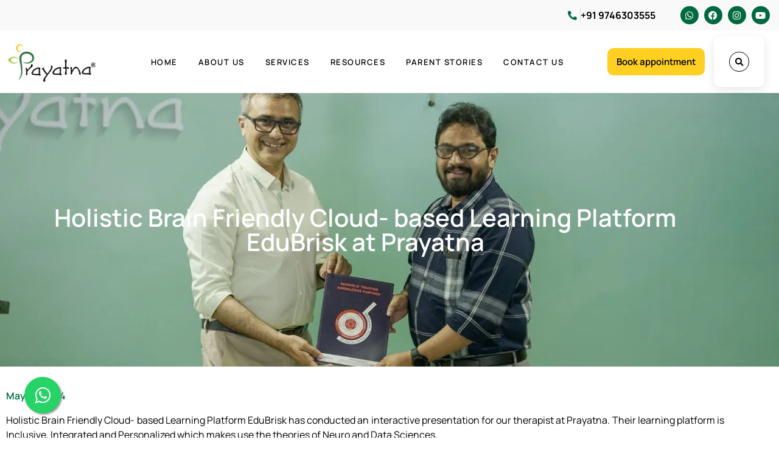

--- FILE ---
content_type: text/html; charset=UTF-8
request_url: https://prayatna.co.in/event/holistic-brain-friendly-cloud-based-learning-platform-edubrisk-at-prayatna/
body_size: 131454
content:
<!doctype html><html lang="en-US" prefix="og: https://ogp.me/ns#"><head><script data-no-optimize="1">var litespeed_docref=sessionStorage.getItem("litespeed_docref");litespeed_docref&&(Object.defineProperty(document,"referrer",{get:function(){return litespeed_docref}}),sessionStorage.removeItem("litespeed_docref"));</script> <meta charset="UTF-8"><meta name="viewport" content="width=device-width, initial-scale=1"><link rel="profile" href="https://gmpg.org/xfn/11"> <script type="litespeed/javascript">window._wca=window._wca||[]</script> <title>Holistic Brain Friendly Cloud- based Learning Platform EduBrisk at Prayatna - Prayatna Child Development Centre</title><meta name="description" content="Holistic Brain Friendly Cloud- based Learning Platform EduBrisk has conducted an interactive presentation for our therapist at Prayatna. Their learning"/><meta name="robots" content="follow, index, max-snippet:-1, max-video-preview:-1, max-image-preview:large"/><link rel="canonical" href="https://prayatna.co.in/event/holistic-brain-friendly-cloud-based-learning-platform-edubrisk-at-prayatna/" /><meta property="og:locale" content="en_US" /><meta property="og:type" content="article" /><meta property="og:title" content="Holistic Brain Friendly Cloud- based Learning Platform EduBrisk at Prayatna - Prayatna Child Development Centre" /><meta property="og:description" content="Holistic Brain Friendly Cloud- based Learning Platform EduBrisk has conducted an interactive presentation for our therapist at Prayatna. Their learning" /><meta property="og:url" content="https://prayatna.co.in/event/holistic-brain-friendly-cloud-based-learning-platform-edubrisk-at-prayatna/" /><meta property="og:site_name" content="Prayatna" /><meta property="article:publisher" content="https://www.facebook.com/prayatnachildcare" /><meta property="og:updated_time" content="2024-05-15T09:30:36+05:30" /><meta property="og:image" content="https://prayatna.co.in/wp-content/uploads/2024/05/edubrick-1.webp" /><meta property="og:image:secure_url" content="https://prayatna.co.in/wp-content/uploads/2024/05/edubrick-1.webp" /><meta property="og:image:width" content="1500" /><meta property="og:image:height" content="1000" /><meta property="og:image:alt" content="Holistic Brain Friendly Cloud- based Learning Platform EduBrisk at Prayatna" /><meta property="og:image:type" content="image/webp" /><meta name="twitter:card" content="summary_large_image" /><meta name="twitter:title" content="Holistic Brain Friendly Cloud- based Learning Platform EduBrisk at Prayatna - Prayatna Child Development Centre" /><meta name="twitter:description" content="Holistic Brain Friendly Cloud- based Learning Platform EduBrisk has conducted an interactive presentation for our therapist at Prayatna. Their learning" /><meta name="twitter:site" content="@prayatnacdc" /><meta name="twitter:creator" content="@prayatnacdc" /><meta name="twitter:image" content="https://prayatna.co.in/wp-content/uploads/2024/05/edubrick-1.webp" /><link rel='dns-prefetch' href='//stats.wp.com' /><link rel="alternate" type="application/rss+xml" title="Prayatna Child Development Centre &raquo; Feed" href="https://prayatna.co.in/feed/" /><link rel="alternate" type="application/rss+xml" title="Prayatna Child Development Centre &raquo; Comments Feed" href="https://prayatna.co.in/comments/feed/" /><link rel="alternate" title="oEmbed (JSON)" type="application/json+oembed" href="https://prayatna.co.in/wp-json/oembed/1.0/embed?url=https%3A%2F%2Fprayatna.co.in%2Fevent%2Fholistic-brain-friendly-cloud-based-learning-platform-edubrisk-at-prayatna%2F" /><link rel="alternate" title="oEmbed (XML)" type="text/xml+oembed" href="https://prayatna.co.in/wp-json/oembed/1.0/embed?url=https%3A%2F%2Fprayatna.co.in%2Fevent%2Fholistic-brain-friendly-cloud-based-learning-platform-edubrisk-at-prayatna%2F&#038;format=xml" /><style id='wp-img-auto-sizes-contain-inline-css'>img:is([sizes=auto i],[sizes^="auto," i]){contain-intrinsic-size:3000px 1500px}
/*# sourceURL=wp-img-auto-sizes-contain-inline-css */</style><link data-optimized="2" rel="stylesheet" href="https://prayatna.co.in/wp-content/litespeed/css/631a6d8507425b06b4c78f053b8da03a.css?ver=90906" /><style id='classic-theme-styles-inline-css'>/*! This file is auto-generated */
.wp-block-button__link{color:#fff;background-color:#32373c;border-radius:9999px;box-shadow:none;text-decoration:none;padding:calc(.667em + 2px) calc(1.333em + 2px);font-size:1.125em}.wp-block-file__button{background:#32373c;color:#fff;text-decoration:none}
/*# sourceURL=/wp-includes/css/classic-themes.min.css */</style><style id='jetpack-sharing-buttons-style-inline-css'>.jetpack-sharing-buttons__services-list{display:flex;flex-direction:row;flex-wrap:wrap;gap:0;list-style-type:none;margin:5px;padding:0}.jetpack-sharing-buttons__services-list.has-small-icon-size{font-size:12px}.jetpack-sharing-buttons__services-list.has-normal-icon-size{font-size:16px}.jetpack-sharing-buttons__services-list.has-large-icon-size{font-size:24px}.jetpack-sharing-buttons__services-list.has-huge-icon-size{font-size:36px}@media print{.jetpack-sharing-buttons__services-list{display:none!important}}.editor-styles-wrapper .wp-block-jetpack-sharing-buttons{gap:0;padding-inline-start:0}ul.jetpack-sharing-buttons__services-list.has-background{padding:1.25em 2.375em}
/*# sourceURL=https://prayatna.co.in/wp-content/plugins/jetpack/_inc/blocks/sharing-buttons/view.css */</style><style id='global-styles-inline-css'>:root{--wp--preset--aspect-ratio--square: 1;--wp--preset--aspect-ratio--4-3: 4/3;--wp--preset--aspect-ratio--3-4: 3/4;--wp--preset--aspect-ratio--3-2: 3/2;--wp--preset--aspect-ratio--2-3: 2/3;--wp--preset--aspect-ratio--16-9: 16/9;--wp--preset--aspect-ratio--9-16: 9/16;--wp--preset--color--black: #000000;--wp--preset--color--cyan-bluish-gray: #abb8c3;--wp--preset--color--white: #ffffff;--wp--preset--color--pale-pink: #f78da7;--wp--preset--color--vivid-red: #cf2e2e;--wp--preset--color--luminous-vivid-orange: #ff6900;--wp--preset--color--luminous-vivid-amber: #fcb900;--wp--preset--color--light-green-cyan: #7bdcb5;--wp--preset--color--vivid-green-cyan: #00d084;--wp--preset--color--pale-cyan-blue: #8ed1fc;--wp--preset--color--vivid-cyan-blue: #0693e3;--wp--preset--color--vivid-purple: #9b51e0;--wp--preset--gradient--vivid-cyan-blue-to-vivid-purple: linear-gradient(135deg,rgb(6,147,227) 0%,rgb(155,81,224) 100%);--wp--preset--gradient--light-green-cyan-to-vivid-green-cyan: linear-gradient(135deg,rgb(122,220,180) 0%,rgb(0,208,130) 100%);--wp--preset--gradient--luminous-vivid-amber-to-luminous-vivid-orange: linear-gradient(135deg,rgb(252,185,0) 0%,rgb(255,105,0) 100%);--wp--preset--gradient--luminous-vivid-orange-to-vivid-red: linear-gradient(135deg,rgb(255,105,0) 0%,rgb(207,46,46) 100%);--wp--preset--gradient--very-light-gray-to-cyan-bluish-gray: linear-gradient(135deg,rgb(238,238,238) 0%,rgb(169,184,195) 100%);--wp--preset--gradient--cool-to-warm-spectrum: linear-gradient(135deg,rgb(74,234,220) 0%,rgb(151,120,209) 20%,rgb(207,42,186) 40%,rgb(238,44,130) 60%,rgb(251,105,98) 80%,rgb(254,248,76) 100%);--wp--preset--gradient--blush-light-purple: linear-gradient(135deg,rgb(255,206,236) 0%,rgb(152,150,240) 100%);--wp--preset--gradient--blush-bordeaux: linear-gradient(135deg,rgb(254,205,165) 0%,rgb(254,45,45) 50%,rgb(107,0,62) 100%);--wp--preset--gradient--luminous-dusk: linear-gradient(135deg,rgb(255,203,112) 0%,rgb(199,81,192) 50%,rgb(65,88,208) 100%);--wp--preset--gradient--pale-ocean: linear-gradient(135deg,rgb(255,245,203) 0%,rgb(182,227,212) 50%,rgb(51,167,181) 100%);--wp--preset--gradient--electric-grass: linear-gradient(135deg,rgb(202,248,128) 0%,rgb(113,206,126) 100%);--wp--preset--gradient--midnight: linear-gradient(135deg,rgb(2,3,129) 0%,rgb(40,116,252) 100%);--wp--preset--font-size--small: 13px;--wp--preset--font-size--medium: 20px;--wp--preset--font-size--large: 36px;--wp--preset--font-size--x-large: 42px;--wp--preset--spacing--20: 0.44rem;--wp--preset--spacing--30: 0.67rem;--wp--preset--spacing--40: 1rem;--wp--preset--spacing--50: 1.5rem;--wp--preset--spacing--60: 2.25rem;--wp--preset--spacing--70: 3.38rem;--wp--preset--spacing--80: 5.06rem;--wp--preset--shadow--natural: 6px 6px 9px rgba(0, 0, 0, 0.2);--wp--preset--shadow--deep: 12px 12px 50px rgba(0, 0, 0, 0.4);--wp--preset--shadow--sharp: 6px 6px 0px rgba(0, 0, 0, 0.2);--wp--preset--shadow--outlined: 6px 6px 0px -3px rgb(255, 255, 255), 6px 6px rgb(0, 0, 0);--wp--preset--shadow--crisp: 6px 6px 0px rgb(0, 0, 0);}:where(.is-layout-flex){gap: 0.5em;}:where(.is-layout-grid){gap: 0.5em;}body .is-layout-flex{display: flex;}.is-layout-flex{flex-wrap: wrap;align-items: center;}.is-layout-flex > :is(*, div){margin: 0;}body .is-layout-grid{display: grid;}.is-layout-grid > :is(*, div){margin: 0;}:where(.wp-block-columns.is-layout-flex){gap: 2em;}:where(.wp-block-columns.is-layout-grid){gap: 2em;}:where(.wp-block-post-template.is-layout-flex){gap: 1.25em;}:where(.wp-block-post-template.is-layout-grid){gap: 1.25em;}.has-black-color{color: var(--wp--preset--color--black) !important;}.has-cyan-bluish-gray-color{color: var(--wp--preset--color--cyan-bluish-gray) !important;}.has-white-color{color: var(--wp--preset--color--white) !important;}.has-pale-pink-color{color: var(--wp--preset--color--pale-pink) !important;}.has-vivid-red-color{color: var(--wp--preset--color--vivid-red) !important;}.has-luminous-vivid-orange-color{color: var(--wp--preset--color--luminous-vivid-orange) !important;}.has-luminous-vivid-amber-color{color: var(--wp--preset--color--luminous-vivid-amber) !important;}.has-light-green-cyan-color{color: var(--wp--preset--color--light-green-cyan) !important;}.has-vivid-green-cyan-color{color: var(--wp--preset--color--vivid-green-cyan) !important;}.has-pale-cyan-blue-color{color: var(--wp--preset--color--pale-cyan-blue) !important;}.has-vivid-cyan-blue-color{color: var(--wp--preset--color--vivid-cyan-blue) !important;}.has-vivid-purple-color{color: var(--wp--preset--color--vivid-purple) !important;}.has-black-background-color{background-color: var(--wp--preset--color--black) !important;}.has-cyan-bluish-gray-background-color{background-color: var(--wp--preset--color--cyan-bluish-gray) !important;}.has-white-background-color{background-color: var(--wp--preset--color--white) !important;}.has-pale-pink-background-color{background-color: var(--wp--preset--color--pale-pink) !important;}.has-vivid-red-background-color{background-color: var(--wp--preset--color--vivid-red) !important;}.has-luminous-vivid-orange-background-color{background-color: var(--wp--preset--color--luminous-vivid-orange) !important;}.has-luminous-vivid-amber-background-color{background-color: var(--wp--preset--color--luminous-vivid-amber) !important;}.has-light-green-cyan-background-color{background-color: var(--wp--preset--color--light-green-cyan) !important;}.has-vivid-green-cyan-background-color{background-color: var(--wp--preset--color--vivid-green-cyan) !important;}.has-pale-cyan-blue-background-color{background-color: var(--wp--preset--color--pale-cyan-blue) !important;}.has-vivid-cyan-blue-background-color{background-color: var(--wp--preset--color--vivid-cyan-blue) !important;}.has-vivid-purple-background-color{background-color: var(--wp--preset--color--vivid-purple) !important;}.has-black-border-color{border-color: var(--wp--preset--color--black) !important;}.has-cyan-bluish-gray-border-color{border-color: var(--wp--preset--color--cyan-bluish-gray) !important;}.has-white-border-color{border-color: var(--wp--preset--color--white) !important;}.has-pale-pink-border-color{border-color: var(--wp--preset--color--pale-pink) !important;}.has-vivid-red-border-color{border-color: var(--wp--preset--color--vivid-red) !important;}.has-luminous-vivid-orange-border-color{border-color: var(--wp--preset--color--luminous-vivid-orange) !important;}.has-luminous-vivid-amber-border-color{border-color: var(--wp--preset--color--luminous-vivid-amber) !important;}.has-light-green-cyan-border-color{border-color: var(--wp--preset--color--light-green-cyan) !important;}.has-vivid-green-cyan-border-color{border-color: var(--wp--preset--color--vivid-green-cyan) !important;}.has-pale-cyan-blue-border-color{border-color: var(--wp--preset--color--pale-cyan-blue) !important;}.has-vivid-cyan-blue-border-color{border-color: var(--wp--preset--color--vivid-cyan-blue) !important;}.has-vivid-purple-border-color{border-color: var(--wp--preset--color--vivid-purple) !important;}.has-vivid-cyan-blue-to-vivid-purple-gradient-background{background: var(--wp--preset--gradient--vivid-cyan-blue-to-vivid-purple) !important;}.has-light-green-cyan-to-vivid-green-cyan-gradient-background{background: var(--wp--preset--gradient--light-green-cyan-to-vivid-green-cyan) !important;}.has-luminous-vivid-amber-to-luminous-vivid-orange-gradient-background{background: var(--wp--preset--gradient--luminous-vivid-amber-to-luminous-vivid-orange) !important;}.has-luminous-vivid-orange-to-vivid-red-gradient-background{background: var(--wp--preset--gradient--luminous-vivid-orange-to-vivid-red) !important;}.has-very-light-gray-to-cyan-bluish-gray-gradient-background{background: var(--wp--preset--gradient--very-light-gray-to-cyan-bluish-gray) !important;}.has-cool-to-warm-spectrum-gradient-background{background: var(--wp--preset--gradient--cool-to-warm-spectrum) !important;}.has-blush-light-purple-gradient-background{background: var(--wp--preset--gradient--blush-light-purple) !important;}.has-blush-bordeaux-gradient-background{background: var(--wp--preset--gradient--blush-bordeaux) !important;}.has-luminous-dusk-gradient-background{background: var(--wp--preset--gradient--luminous-dusk) !important;}.has-pale-ocean-gradient-background{background: var(--wp--preset--gradient--pale-ocean) !important;}.has-electric-grass-gradient-background{background: var(--wp--preset--gradient--electric-grass) !important;}.has-midnight-gradient-background{background: var(--wp--preset--gradient--midnight) !important;}.has-small-font-size{font-size: var(--wp--preset--font-size--small) !important;}.has-medium-font-size{font-size: var(--wp--preset--font-size--medium) !important;}.has-large-font-size{font-size: var(--wp--preset--font-size--large) !important;}.has-x-large-font-size{font-size: var(--wp--preset--font-size--x-large) !important;}
:where(.wp-block-post-template.is-layout-flex){gap: 1.25em;}:where(.wp-block-post-template.is-layout-grid){gap: 1.25em;}
:where(.wp-block-term-template.is-layout-flex){gap: 1.25em;}:where(.wp-block-term-template.is-layout-grid){gap: 1.25em;}
:where(.wp-block-columns.is-layout-flex){gap: 2em;}:where(.wp-block-columns.is-layout-grid){gap: 2em;}
:root :where(.wp-block-pullquote){font-size: 1.5em;line-height: 1.6;}
/*# sourceURL=global-styles-inline-css */</style><style id='woocommerce-layout-inline-css'>.infinite-scroll .woocommerce-pagination {
		display: none;
	}
/*# sourceURL=woocommerce-layout-inline-css */</style><style id='woocommerce-inline-inline-css'>.woocommerce form .form-row .required { visibility: visible; }
/*# sourceURL=woocommerce-inline-inline-css */</style><style id='wp-carousel-free-inline-css'>.sp-wp-carousel-free-id-13380.wpcf-fancybox-wrapper .fancybox-bg{background: #0b0b0b;opacity: 0.8;}.sp-wp-carousel-free-id-13380.wpcf-fancybox-wrapper .fancybox-navigation .fancybox-button .wpcp-fancybox-nav-arrow i {color: #ccc;}.sp-wp-carousel-free-id-13380.wpcf-fancybox-wrapper .fancybox-navigation .fancybox-button .wpcp-fancybox-nav-arrow i:hover {color: #fff;}.sp-wp-carousel-free-id-13380.wpcf-fancybox-wrapper .fancybox-navigation .fancybox-button {background: #1e1e1e;}.sp-wp-carousel-free-id-13380.wpcf-fancybox-wrapper .fancybox-navigation .fancybox-button:hover {background: #1e1e1e;}#sp-wp-carousel-free-id-13380 .wpcp-swiper-dots {margin: 40px 0px 0px 0px;}.wpcp-wrapper-13380 .swiper-wrapper .swiper-slide-kenburn, .wpcp-wrapper-13380 .swiper-wrapper, .wpcp-wrapper-13380 .wpcpro-row{align-items: center;}#sp-wp-carousel-free-id-13380 .wpcp-single-item {box-shadow: 0px 0px 0px 0px #dddddd;transition: all .3s;margin: 0px;}#sp-wp-carousel-free-id-13380.swiper-flip .wpcp-single-item{margin: 0!important;}#sp-wp-carousel-free-id-13380 .wpcp-single-item:hover {box-shadow: 0px 0px 0px 0px #dddddd;}#sp-wp-carousel-free-id-13380.sp-wpcp-13380 .wpcp-single-item {border: 1px solid #dddddd;}#sp-wp-carousel-free-id-13380.wpcp-carousel-section.sp-wpcp-13380 .swiper-button-prev,#sp-wp-carousel-free-id-13380.wpcp-carousel-section.sp-wpcp-13380 .swiper-button-next,#sp-wp-carousel-free-id-13380.wpcp-carousel-section.sp-wpcp-13380 .swiper-button-prev:hover,#sp-wp-carousel-free-id-13380.wpcp-carousel-section.sp-wpcp-13380 .swiper-button-next:hover {font-size: 18px ; font-weight: 400;}#sp-wp-carousel-free-id-13380.sp-wpcp-13380 .swiper-button-prev,#sp-wp-carousel-free-id-13380.sp-wpcp-13380 .swiper-button-next,#sp-wp-carousel-free-id-13380.sp-wpcp-13380 .swiper-button-prev:hover,#sp-wp-carousel-free-id-13380.sp-wpcp-13380 .swiper-button-next:hover {background: none;border: none;font-size: 30px;}#sp-wp-carousel-free-id-13380.sp-wpcp-13380 .swiper-button-prev i,#sp-wp-carousel-free-id-13380.sp-wpcp-13380 .swiper-button-next i {color: #aaa;}#sp-wp-carousel-free-id-13380.sp-wpcp-13380 .swiper-button-prev i:hover,#sp-wp-carousel-free-id-13380.sp-wpcp-13380 .swiper-button-next i:hover {color: #178087;}#sp-wp-carousel-free-id-13380.sp-wpcp-13380 .wpcp-swiper-dots .swiper-pagination-bullet {background-color: #cccccc;}#sp-wp-carousel-free-id-13380.sp-wpcp-13380 .wpcp-swiper-dots .swiper-pagination-bullet.swiper-pagination-bullet-active {background-color: #178087;} #sp-wp-carousel-free-id-13380.sp-wpcp-13380.wpcp-image-carousel .wpcp-single-item:hover img, #sp-wp-carousel-free-id-13380.sp-wpcp-13380.wpcp-post-carousel .wpcp-single-item:hover img, #sp-wp-carousel-free-id-13380.sp-wpcp-13380.wpcp-product-carousel .wpcp-single-item:hover img{-webkit-transform: scale(1.2);-moz-transform: scale(1.2);transform: scale(1.2);}@media screen and (max-width: 479px) {#sp-wp-carousel-free-id-13380.nav-vertical-center {padding: 0;margin:0;}#sp-wp-carousel-free-id-13380.nav-vertical-center .wpcp-next-button,#sp-wp-carousel-free-id-13380.nav-vertical-center .wpcp-prev-button {display: none;}}#sp-wp-carousel-free-id-13380 .wpcpro-row>[class*="wpcpro-col-"] { padding: 0 10px; padding-bottom: 20px;} #sp-wp-carousel-free-id-13380 .swiper-slide .single-item-fade:not(:last-child) { margin-right: 20px;}@media (min-width: 480px) { .wpcpro-row .wpcpro-col-sm-1 { flex: 0 0 100%; max-width: 100%; } .wpcpro-row .wpcpro-col-sm-2 { flex: 0 0 50%; max-width: 50%; } .wpcpro-row .wpcpro-col-sm-2-5 { flex: 0 0 75%; max-width: 75%; } .wpcpro-row .wpcpro-col-sm-3 { flex: 0 0 33.333%; max-width: 33.333%; } .wpcpro-row .wpcpro-col-sm-4 { flex: 0 0 25%; max-width: 25%; } .wpcpro-row .wpcpro-col-sm-5 { flex: 0 0 20%; max-width: 20%; } .wpcpro-row .wpcpro-col-sm-6 { flex: 0 0 16.66666666666667%; max-width: 16.66666666666667%; } .wpcpro-row .wpcpro-col-sm-7 { flex: 0 0 14.28571428%; max-width: 14.28571428%; } .wpcpro-row .wpcpro-col-sm-8 { flex: 0 0 12.5%; max-width: 12.5%; } } @media (max-width: 480px) { .wpcpro-row .wpcpro-col-xs-1 { flex: 0 0 100%; max-width: 100%; } .wpcpro-row .wpcpro-col-xs-2 { flex: 0 0 50%; max-width: 50%; } .wpcpro-row .wpcpro-col-xs-3 { flex: 0 0 33.222%; max-width: 33.222%; } .wpcpro-row .wpcpro-col-xs-4 { flex: 0 0 25%; max-width: 25%; } .wpcpro-row .wpcpro-col-xs-5 { flex: 0 0 20%; max-width: 20%; } .wpcpro-row .wpcpro-col-xs-6 { flex: 0 0 16.6667%; max-width: 16.6667%; } .wpcpro-row .wpcpro-col-xs-7 { flex: 0 0 14.28571428%; max-width: 14.28571428%; } .wpcpro-row .wpcpro-col-xs-8 { flex: 0 0 12.5%; max-width: 12.5%; } } @media (min-width: 736px) { .wpcpro-row .wpcpro-col-md-1 { flex: 0 0 100%; max-width: 100%; } .wpcpro-row .wpcpro-col-md-2 { flex: 0 0 50%; max-width: 50%; } .wpcpro-row .wpcpro-col-md-2-5 { flex: 0 0 75%; max-width: 75%; } .wpcpro-row .wpcpro-col-md-3 { flex: 0 0 33.333%; max-width: 33.333%; } .wpcpro-row .wpcpro-col-md-4 { flex: 0 0 25%; max-width: 25%; } .wpcpro-row .wpcpro-col-md-5 { flex: 0 0 20%; max-width: 20%; } .wpcpro-row .wpcpro-col-md-6 { flex: 0 0 16.66666666666667%; max-width: 16.66666666666667%; } .wpcpro-row .wpcpro-col-md-7 { flex: 0 0 14.28571428%; max-width: 14.28571428%; } .wpcpro-row .wpcpro-col-md-8 { flex: 0 0 12.5%; max-width: 12.5%; } } @media (min-width: 980px) { .wpcpro-row .wpcpro-col-lg-1 { flex: 0 0 100%; max-width: 100%; } .wpcpro-row .wpcpro-col-lg-2 { flex: 0 0 50%; max-width: 50%; } .wpcpro-row .wpcpro-col-lg-3 { flex: 0 0 33.222%; max-width: 33.222%; } .wpcpro-row .wpcpro-col-lg-4 { flex: 0 0 25%; max-width: 25%; } .wpcpro-row .wpcpro-col-lg-5 { flex: 0 0 20%; max-width: 20%; } .wpcpro-row .wpcpro-col-lg-6 { flex: 0 0 16.6667%; max-width: 16.6667%; } .wpcpro-row .wpcpro-col-lg-7 { flex: 0 0 14.28571428%; max-width: 14.28571428%; } .wpcpro-row .wpcpro-col-lg-8 { flex: 0 0 12.5%; max-width: 12.5%; } } @media (min-width: 1200px) { .wpcpro-row .wpcpro-col-xl-1 { flex: 0 0 100%; max-width: 100%; } .wpcpro-row .wpcpro-col-xl-2 { flex: 0 0 50%; max-width: 50%; } .wpcpro-row .wpcpro-col-xl-3 { flex: 0 0 33.22222222%; max-width: 33.22222222%; } .wpcpro-row .wpcpro-col-xl-4 { flex: 0 0 25%; max-width: 25%; } .wpcpro-row .wpcpro-col-xl-5 { flex: 0 0 20%; max-width: 20%; } .wpcpro-row .wpcpro-col-xl-6 { flex: 0 0 16.66667%; max-width: 16.66667%; } .wpcpro-row .wpcpro-col-xl-7 { flex: 0 0 14.28571428%; max-width: 14.28571428%; } .wpcpro-row .wpcpro-col-xl-8 { flex: 0 0 12.5%; max-width: 12.5%; } }
/*# sourceURL=wp-carousel-free-inline-css */</style><style id='elementor-frontend-inline-css'>.elementor-8228 .elementor-element.elementor-element-65791e72:not(.elementor-motion-effects-element-type-background), .elementor-8228 .elementor-element.elementor-element-65791e72 > .elementor-motion-effects-container > .elementor-motion-effects-layer{background-image:url("https://prayatna.co.in/wp-content/uploads/2024/05/edubrick-1.webp");}
/*# sourceURL=elementor-frontend-inline-css */</style> <script type="litespeed/javascript" data-src="https://prayatna.co.in/wp-includes/js/jquery/jquery.min.js" id="jquery-core-js"></script> <script id="wc-add-to-cart-js-extra" type="litespeed/javascript">var wc_add_to_cart_params={"ajax_url":"/wp-admin/admin-ajax.php","wc_ajax_url":"/?wc-ajax=%%endpoint%%","i18n_view_cart":"View cart","cart_url":"https://prayatna.co.in/cart/","is_cart":"","cart_redirect_after_add":"no"}</script> <script id="woocommerce-js-extra" type="litespeed/javascript">var woocommerce_params={"ajax_url":"/wp-admin/admin-ajax.php","wc_ajax_url":"/?wc-ajax=%%endpoint%%","i18n_password_show":"Show password","i18n_password_hide":"Hide password"}</script> <script src="https://stats.wp.com/s-202604.js" id="woocommerce-analytics-js" defer data-wp-strategy="defer"></script> <link rel="https://api.w.org/" href="https://prayatna.co.in/wp-json/" /><link rel="alternate" title="JSON" type="application/json" href="https://prayatna.co.in/wp-json/wp/v2/event/13378" /><link rel="EditURI" type="application/rsd+xml" title="RSD" href="https://prayatna.co.in/xmlrpc.php?rsd" /><meta name="generator" content="WordPress 6.9" /><link rel='shortlink' href='https://prayatna.co.in/?p=13378' /><style type="text/css">.aiovg-player {
				display: block;
				position: relative;
				border-radius: 3px;
				padding-bottom: 56.25%;
				width: 100%;
				height: 0;	
				overflow: hidden;
			}
			
			.aiovg-player iframe,
			.aiovg-player .video-js,
			.aiovg-player .plyr {
				--plyr-color-main: #00b2ff;
				position: absolute;
				inset: 0;	
				margin: 0;
				padding: 0;
				width: 100%;
				height: 100%;
			}</style><meta name="google-site-verification" content="YmptvZDGLb5hPdxBZTX3B2teDQ-N2_2NrmipdCDqdBo" /> <script type="litespeed/javascript" data-src="https://www.googletagmanager.com/gtag/js?id=G-87YGZVJY30"></script> <script type="litespeed/javascript">window.dataLayer=window.dataLayer||[];function gtag(){dataLayer.push(arguments)}
gtag('js',new Date());gtag('config','G-87YGZVJY30')</script>  <script type="litespeed/javascript" data-src="https://www.googletagmanager.com/gtag/js?id=AW-11320454450"></script> <script type="litespeed/javascript">window.dataLayer=window.dataLayer||[];function gtag(){dataLayer.push(arguments)}
gtag('js',new Date());gtag('config','AW-11320454450')</script>  <script type="litespeed/javascript">!function(f,b,e,v,n,t,s){if(f.fbq)return;n=f.fbq=function(){n.callMethod?n.callMethod.apply(n,arguments):n.queue.push(arguments)};if(!f._fbq)f._fbq=n;n.push=n;n.loaded=!0;n.version='2.0';n.queue=[];t=b.createElement(e);t.async=!0;t.src=v;s=b.getElementsByTagName(e)[0];s.parentNode.insertBefore(t,s)}(window,document,'script','https://connect.facebook.net/en_US/fbevents.js');fbq('init','280995469091744');fbq('track','PageView')</script> <noscript><img height="1" width="1" style="display:none"
src="https://www.facebook.com/tr?id=280995469091744&ev=PageView&noscript=1"
/></noscript><style>img#wpstats{display:none}</style><noscript><style>.woocommerce-product-gallery{ opacity: 1 !important; }</style></noscript><meta name="generator" content="Elementor 3.34.2; features: additional_custom_breakpoints; settings: css_print_method-external, google_font-enabled, font_display-swap"><style>.e-con.e-parent:nth-of-type(n+4):not(.e-lazyloaded):not(.e-no-lazyload),
				.e-con.e-parent:nth-of-type(n+4):not(.e-lazyloaded):not(.e-no-lazyload) * {
					background-image: none !important;
				}
				@media screen and (max-height: 1024px) {
					.e-con.e-parent:nth-of-type(n+3):not(.e-lazyloaded):not(.e-no-lazyload),
					.e-con.e-parent:nth-of-type(n+3):not(.e-lazyloaded):not(.e-no-lazyload) * {
						background-image: none !important;
					}
				}
				@media screen and (max-height: 640px) {
					.e-con.e-parent:nth-of-type(n+2):not(.e-lazyloaded):not(.e-no-lazyload),
					.e-con.e-parent:nth-of-type(n+2):not(.e-lazyloaded):not(.e-no-lazyload) * {
						background-image: none !important;
					}
				}</style><link rel="icon" href="https://prayatna.co.in/wp-content/uploads/2023/02/fav-1-100x100.png" sizes="32x32" /><link rel="icon" href="https://prayatna.co.in/wp-content/uploads/2023/02/fav-1-300x300.png" sizes="192x192" /><link rel="apple-touch-icon" href="https://prayatna.co.in/wp-content/uploads/2023/02/fav-1-300x300.png" /><meta name="msapplication-TileImage" content="https://prayatna.co.in/wp-content/uploads/2023/02/fav-1-300x300.png" /><style id="wp-custom-css">a {
    background-color: transparent;
    text-decoration: none;
    color: #006940;
}
.broken_link, a.broken_link {
  text-decoration: none !important;
}
.elementor-button {
  background-color: #ffcf22 !important;
  border-radius: 3px;
  color: #fff;
  display: inline-block;
  font-size: 15px;
  line-height: 1;
  padding: 12px 24px;
  fill: #fff;
  text-align: center;
  transition: all .3s;
  padding: 15px !important;
  border-radius: 10px !important;
  color: #000 !important;
  font-weight: 600 !important;
  font-size: 15px !important;
}
div.blog-main-content  h2 {
  font-size: 25px !important;
  color: #006049!important;
  font-weight: 600 !important;
}
div.blog-main-content  h3 {
  font-size: 20px !important;
  color: #006049!important;
  font-weight: 600 !important;
}
@media (max-width: 767px) {
    .elementor-section[data-id="34af0fc"] .elementor-container {
        display: flex;
        flex-wrap: wrap;
    }
    .elementor-section[data-id="34af0fc"] .elementor-column {
        width: 50%;
        box-sizing: border-box;
    }
}
@media (max-width: 767px) {
    .elementor-section[data-id="43de35c"] .elementor-container {
        display: flex;
        flex-wrap: wrap;
    }
    .elementor-section[data-id="43de35c"] .elementor-column {
        width: 50%;
        box-sizing: border-box;
    }
}
@media (min-width: 768px) {
    .elementor-widget-image-box.elementor-position-top .elementor-image-box-img {
        margin: auto;
        max-width: 243px;
    }
}
.elementor-408 .elementor-element.elementor-element-762b8f5 > .elementor-widget-container {
    padding: 50px 25px 85px 25px;
    background-color: var(--e-global-color-7a085c8);
}

.elementor-408 .elementor-element.elementor-element-7db2edc > .elementor-widget-container {
    padding: 50px 25px 85px 25px;
    background-color: var(--e-global-color-7a085c8);
}

.elementor-408 .elementor-element.elementor-element-97520fb > .elementor-widget-container {
    padding: 50px 25px 85px 25px;
    background-color: var(--e-global-color-7a085c8);
}

.elementor-408 .elementor-element.elementor-element-337e755 > .elementor-widget-container {
    padding: 50px 25px 85px 25px;
    background-color: var(--e-global-color-7a085c8);
}

.elementor-408 .elementor-element.elementor-element-389af8f > .elementor-widget-container {
    padding: 50px 25px 85px 25px;
    background-color: var(--e-global-color-7a085c8);
}
.elementor-408 .elementor-element.elementor-element-f14c5d2 > .elementor-widget-container {
    padding: 50px 25px 85px 25px;
    background-color: var(--e-global-color-7a085c8);
}

@media (max-width: 767px) {
  .elementor-57 .elementor-element.elementor-element-7adafa5 > .elementor-widget-container {
    padding: 19px 5px 5px 5px;
  }
}

div.blog-main-content  h4 {
  font-size: 18px !important;
  color: #006049!important;
  font-weight: 600 !important;
}
div.blog-main-content ul li {
	list-style-type: disc !important;
}
.elementor-57 .elementor-element.elementor-element-3de3c31 .elementor-button {
  
  color: #FFFFFF !important;
}
.elementor-57 .elementor-element.elementor-element-3de3c31 .elementor-button:hover {
  
  color: #F2CB4D !important;
}
.main-title-more{
	color: #FDC62E !important;
	
	//animation: blink-animation 1s steps(5, start) infinite;
       // -webkit-animation: blink-animation 1s steps(5, start) infinite;
	//font-size:14px;
	
}
.main-title-more:hover{
	//color: #006940 !important;
	color: #ffffff !important;
}
p{
   text-align: justify !important;
}
.case-study-desc p{
	text-align: left !important;
}
.elementor-image-box-description{
	text-align: center !important;
}
.mission-list{
	text-align:justify!important;
}
.blog-author-desc p.elementor-image-box-description{
	text-align: left !important;
}

.elementor-widget-image-box .elementor-image-box-title {
    color: #000 !important;
   
}
body {
  margin: 0 0px !important;
}
.elementor-top-section{
	//background-size:cover auto!important;
}
.elementor-nav-menu--main .elementor-nav-menu a, .elementor-nav-menu--main .elementor-nav-menu a.highlighted, .elementor-nav-menu--main .elementor-nav-menu a:focus, .elementor-nav-menu--main .elementor-nav-menu a:hover {
  padding: 13px 17px!important;
}
h2.elementor-heading-title{
//	color: #006049!important;
}
.event-box-height div.elementor-image-box-content{
	min-height:320px!important;
}
#team-image-box div.elementor-widget-container{
	min-height:365px!important;
}
/*
 @keyframes glowing {
        0% {
					padding-left:5px;
					padding-right:5px;
          background-color: #006940;
        }
        50% {
					padding-left:5px;
					padding-right:5px;
           background-color:  #006940;         
        }
        100% {
					padding-left:5px;
          background-color: #F9F9F9;
					color:#000000!important;
					padding-right:5px;       
        }
      }

@keyframes blink-animation {
        to {
          visibility: hidden;
        }
      }
      @-webkit-keyframes blink-animation {
        to {
          visibility: hidden;
        }
      }
*/
.elementor-testimonial__content{
	//height:100%!important;
}
.elementor-post__excerpt p{
	text-align:center!important;
}
#footer-p p{
	text-align:center!important;
}
.mobile-header-number ul li a{
	font-size	:15px!important;
}
.banner-white div.elementor-widget-container h2{
	font-size:25px!important;
	color:#ffffff!important;
	font-weight:400px!important;
}
div.online-therapy div#elementor-tab-title-2471 {
    
    background-color: #006940!important;
    padding: 10px;
	    line-height: 35px!important;
}
div.online-therapy .elementor-accordion-title{
    color: #ffffff!important;
   
}
.elementor-57 .elementor-element.elementor-element-62691fb .elementor-element-populated a {
  color: #FFFFFF!important;
}
.elementor-57 .elementor-element.elementor-element-83bbc7c .elementor-button:hover {
  color: #f2cb4d !important;
}
	.elementor-tab-content-2471{
		display:none!important;
	}
/* WooCommerce cart & checkout mobile fix */
@media (max-width: 768px) {

  /* Make cart table full width */
  .woocommerce-cart table.shop_table,
  .woocommerce-checkout table.shop_table {
    width: 100%;
    display: block;
    overflow-x: auto;
  }

  /* Coupon + Apply layout */
  .woocommerce-cart .coupon {
    display: flex;
    flex-direction: column;
    gap: 8px;
  }

  .woocommerce-cart .coupon #coupon_code {
    width: 100%;
    max-width: 100%;
  }

  .woocommerce-cart .coupon .button {
    width: 100%;
    max-width: 100%;
    text-align: center;
  }

  /* Cart totals full width */
  .cart-collaterals,
  .cart_totals {
    width: 100%;
    float: none;
  }

  /* Make buttons full-width on mobile */
  .woocommerce a.button,
  .woocommerce button.button,
  .woocommerce input.button {
    width: 100%;
    text-align: center;
  }
}</style><meta name="ahrefs-site-verification" content="75d8f720a568c8492b4669bf8115b52a56297fce3fbcec7e3d16769fb9c88034"></head><body class="wp-singular event-template-default single single-event postid-13378 wp-custom-logo wp-theme-hello-elementor theme-hello-elementor woocommerce-no-js elementor-default elementor-kit-5 elementor-page-8228"><link rel="stylesheet" href="https://maxcdn.bootstrapcdn.com/font-awesome/4.5.0/css/font-awesome.min.css">
<a href="https://api.whatsapp.com/send?phone=919746303555" class="float" target="_blank">
<i class="fa fa-whatsapp my-float"></i>
</a><style>.float{
	position:fixed;
	width:60px;
	height:60px;
	bottom:40px;
	left:40px;
	background-color:#25d366;
	color:#FFF;
	border-radius:50px;
	text-align:center;
  font-size:30px;
	box-shadow: 2px 2px 3px #999;
  z-index:100;
}

.my-float{
	margin-top:16px;
}</style> <script type="litespeed/javascript">var Tawk_API=Tawk_API||{},Tawk_LoadStart=new Date();(function(){var s1=document.createElement("script"),s0=document.getElementsByTagName("script")[0];s1.async=!0;s1.src='https://embed.tawk.to/675fcbffaf5bfec1dbdc7d69/1if739o5r';s1.charset='UTF-8';s1.setAttribute('crossorigin','*');s0.parentNode.insertBefore(s1,s0)})()</script> <a class="skip-link screen-reader-text" href="#content">Skip to content</a><header data-elementor-type="header" data-elementor-id="28" class="elementor elementor-28 elementor-location-header" data-elementor-post-type="elementor_library"><section class="elementor-section elementor-top-section elementor-element elementor-element-14168c6 elementor-section-full_width elementor-section-content-middle elementor-hidden-tablet elementor-hidden-mobile elementor-section-height-default elementor-section-height-default" data-id="14168c6" data-element_type="section" data-settings="{&quot;background_background&quot;:&quot;classic&quot;,&quot;sticky&quot;:&quot;top&quot;,&quot;sticky_on&quot;:[&quot;desktop&quot;,&quot;tablet&quot;,&quot;mobile&quot;],&quot;sticky_offset&quot;:0,&quot;sticky_effects_offset&quot;:0,&quot;sticky_anchor_link_offset&quot;:0}"><div class="elementor-container elementor-column-gap-default"><div class="elementor-column elementor-col-50 elementor-top-column elementor-element elementor-element-98658fb" data-id="98658fb" data-element_type="column"><div class="elementor-widget-wrap"></div></div><div class="elementor-column elementor-col-50 elementor-top-column elementor-element elementor-element-c0a4352" data-id="c0a4352" data-element_type="column"><div class="elementor-widget-wrap elementor-element-populated"><div class="elementor-element elementor-element-0f6b958 elementor-icon-list--layout-inline elementor-align-end elementor-widget__width-auto elementor-list-item-link-full_width elementor-widget elementor-widget-icon-list" data-id="0f6b958" data-element_type="widget" data-widget_type="icon-list.default"><div class="elementor-widget-container"><ul class="elementor-icon-list-items elementor-inline-items"><li class="elementor-icon-list-item elementor-inline-item">
<a href="tel:+91%20484-2346322"><span class="elementor-icon-list-icon">
<i aria-hidden="true" class="fas fa-phone-alt"></i>						</span>
<span class="elementor-icon-list-text"></span>
</a></li><li class="elementor-icon-list-item elementor-inline-item">
<a href="tel:%20+91%209746303555%20"><span class="elementor-icon-list-text"> +91 9746303555</span>
</a></li></ul></div></div><div class="elementor-element elementor-element-952bd6d elementor-shape-circle e-grid-align-right elementor-widget__width-initial elementor-grid-0 elementor-widget elementor-widget-social-icons" data-id="952bd6d" data-element_type="widget" data-widget_type="social-icons.default"><div class="elementor-widget-container"><div class="elementor-social-icons-wrapper elementor-grid" role="list">
<span class="elementor-grid-item" role="listitem">
<a class="elementor-icon elementor-social-icon elementor-social-icon-whatsapp elementor-repeater-item-6d04748" href="https://wa.me/919746303555" target="_blank">
<span class="elementor-screen-only">Whatsapp</span>
<i aria-hidden="true" class="fab fa-whatsapp"></i>					</a>
</span>
<span class="elementor-grid-item" role="listitem">
<a class="elementor-icon elementor-social-icon elementor-social-icon-facebook elementor-repeater-item-8820b18" href="https://www.facebook.com/prayatnachildcare" target="_blank">
<span class="elementor-screen-only">Facebook</span>
<i aria-hidden="true" class="fab fa-facebook"></i>					</a>
</span>
<span class="elementor-grid-item" role="listitem">
<a class="elementor-icon elementor-social-icon elementor-social-icon-instagram elementor-repeater-item-7d15b6c" href="https://www.instagram.com/prayatnacare/?hl=en" target="_blank">
<span class="elementor-screen-only">Instagram</span>
<i aria-hidden="true" class="fab fa-instagram"></i>					</a>
</span>
<span class="elementor-grid-item" role="listitem">
<a class="elementor-icon elementor-social-icon elementor-social-icon-youtube elementor-repeater-item-27b437a" href="https://www.youtube.com/channel/UCVenmx9okC-xytPwQ5zhWuQ" target="_blank">
<span class="elementor-screen-only">Youtube</span>
<i aria-hidden="true" class="fab fa-youtube"></i>					</a>
</span></div></div></div></div></div></div></section><section class="elementor-section elementor-top-section elementor-element elementor-element-8455d46 elementor-section-full_width elementor-section-content-middle elementor-hidden-desktop elementor-section-height-default elementor-section-height-default" data-id="8455d46" data-element_type="section" data-settings="{&quot;background_background&quot;:&quot;classic&quot;,&quot;sticky&quot;:&quot;top&quot;,&quot;sticky_on&quot;:[&quot;tablet&quot;,&quot;mobile&quot;],&quot;sticky_offset&quot;:0,&quot;sticky_effects_offset&quot;:0,&quot;sticky_anchor_link_offset&quot;:0}"><div class="elementor-container elementor-column-gap-default"><div class="elementor-column elementor-col-20 elementor-top-column elementor-element elementor-element-18a1bea" data-id="18a1bea" data-element_type="column"><div class="elementor-widget-wrap"></div></div><div class="elementor-column elementor-col-20 elementor-top-column elementor-element elementor-element-5751150" data-id="5751150" data-element_type="column"><div class="elementor-widget-wrap elementor-element-populated"><div class="elementor-element elementor-element-7d358d5 elementor-icon-list--layout-inline elementor-align-end elementor-widget__width-auto mobile-header-number elementor-list-item-link-full_width elementor-widget elementor-widget-icon-list" data-id="7d358d5" data-element_type="widget" data-widget_type="icon-list.default"><div class="elementor-widget-container"><ul class="elementor-icon-list-items elementor-inline-items"><li class="elementor-icon-list-item elementor-inline-item">
<a href="tel:%20+91%209746303555"><span class="elementor-icon-list-icon">
<i aria-hidden="true" class="fas fa-phone-alt"></i>						</span>
<span class="elementor-icon-list-text"> +91 9746303555</span>
</a></li></ul></div></div></div></div><div class="elementor-column elementor-col-20 elementor-top-column elementor-element elementor-element-d36e2fa" data-id="d36e2fa" data-element_type="column"><div class="elementor-widget-wrap elementor-element-populated"><div class="elementor-element elementor-element-6d4a6e1 elementor-shape-circle e-grid-align-right elementor-widget__width-initial elementor-widget-mobile__width-initial elementor-grid-0 elementor-widget elementor-widget-social-icons" data-id="6d4a6e1" data-element_type="widget" data-widget_type="social-icons.default"><div class="elementor-widget-container"><div class="elementor-social-icons-wrapper elementor-grid">
<span class="elementor-grid-item">
<a class="elementor-icon elementor-social-icon elementor-social-icon-facebook elementor-repeater-item-8820b18" href="https://www.facebook.com/prayatnachildcare" target="_blank">
<span class="elementor-screen-only">Facebook</span>
<i aria-hidden="true" class="fab fa-facebook"></i>					</a>
</span></div></div></div></div></div><div class="elementor-column elementor-col-20 elementor-top-column elementor-element elementor-element-0056854" data-id="0056854" data-element_type="column"><div class="elementor-widget-wrap elementor-element-populated"><div class="elementor-element elementor-element-c0d8ae4 elementor-shape-circle e-grid-align-right elementor-widget__width-initial elementor-grid-0 elementor-widget elementor-widget-social-icons" data-id="c0d8ae4" data-element_type="widget" data-widget_type="social-icons.default"><div class="elementor-widget-container"><div class="elementor-social-icons-wrapper elementor-grid">
<span class="elementor-grid-item">
<a class="elementor-icon elementor-social-icon elementor-social-icon-instagram elementor-repeater-item-7d15b6c" href="https://www.instagram.com/prayatnacare/?hl=en" target="_blank">
<span class="elementor-screen-only">Instagram</span>
<i aria-hidden="true" class="fab fa-instagram"></i>					</a>
</span></div></div></div></div></div><div class="elementor-column elementor-col-20 elementor-top-column elementor-element elementor-element-9eac03a" data-id="9eac03a" data-element_type="column"><div class="elementor-widget-wrap elementor-element-populated"><div class="elementor-element elementor-element-92cbcce elementor-shape-circle e-grid-align-right elementor-widget__width-initial elementor-grid-0 elementor-widget elementor-widget-social-icons" data-id="92cbcce" data-element_type="widget" data-widget_type="social-icons.default"><div class="elementor-widget-container"><div class="elementor-social-icons-wrapper elementor-grid">
<span class="elementor-grid-item">
<a class="elementor-icon elementor-social-icon elementor-social-icon-youtube elementor-repeater-item-27b437a" href="https://www.youtube.com/channel/UCVenmx9okC-xytPwQ5zhWuQ" target="_blank">
<span class="elementor-screen-only">Youtube</span>
<i aria-hidden="true" class="fab fa-youtube"></i>					</a>
</span></div></div></div></div></div></div></section><section class="elementor-section elementor-top-section elementor-element elementor-element-4207687 elementor-section-full_width elementor-section-content-middle elementor-section-height-default elementor-section-height-default" data-id="4207687" data-element_type="section" data-settings="{&quot;sticky&quot;:&quot;top&quot;,&quot;background_background&quot;:&quot;classic&quot;,&quot;sticky_on&quot;:[&quot;desktop&quot;,&quot;tablet&quot;,&quot;mobile&quot;],&quot;sticky_offset&quot;:0,&quot;sticky_effects_offset&quot;:0,&quot;sticky_anchor_link_offset&quot;:0}"><div class="elementor-container elementor-column-gap-default"><div class="elementor-column elementor-col-33 elementor-top-column elementor-element elementor-element-25323d5" data-id="25323d5" data-element_type="column"><div class="elementor-widget-wrap elementor-element-populated"><div class="elementor-element elementor-element-7304f4d elementor-widget__width-initial elementor-widget elementor-widget-image" data-id="7304f4d" data-element_type="widget" data-widget_type="image.default"><div class="elementor-widget-container">
<a href="https://prayatna.co.in">
<img data-lazyloaded="1" src="[data-uri]" width="175" height="80" data-src="https://prayatna.co.in/wp-content/uploads/2023/02/prayatna.png" class="attachment-full size-full wp-image-10245" alt="" />								</a></div></div></div></div><div class="elementor-column elementor-col-33 elementor-top-column elementor-element elementor-element-bc6129b" data-id="bc6129b" data-element_type="column"><div class="elementor-widget-wrap elementor-element-populated"><div class="elementor-element elementor-element-a172fac elementor-nav-menu__align-center elementor-nav-menu--stretch elementor-widget__width-initial elementor-nav-menu--dropdown-tablet elementor-nav-menu__text-align-aside elementor-nav-menu--toggle elementor-nav-menu--burger elementor-widget elementor-widget-nav-menu" data-id="a172fac" data-element_type="widget" data-settings="{&quot;full_width&quot;:&quot;stretch&quot;,&quot;layout&quot;:&quot;horizontal&quot;,&quot;submenu_icon&quot;:{&quot;value&quot;:&quot;&lt;i class=\&quot;fas fa-caret-down\&quot; aria-hidden=\&quot;true\&quot;&gt;&lt;\/i&gt;&quot;,&quot;library&quot;:&quot;fa-solid&quot;},&quot;toggle&quot;:&quot;burger&quot;}" data-widget_type="nav-menu.default"><div class="elementor-widget-container"><nav aria-label="Menu" class="elementor-nav-menu--main elementor-nav-menu__container elementor-nav-menu--layout-horizontal e--pointer-none"><ul id="menu-1-a172fac" class="elementor-nav-menu"><li class="menu-item menu-item-type-custom menu-item-object-custom menu-item-home menu-item-8"><a href="https://prayatna.co.in/" class="elementor-item">Home</a></li><li class="menu-item menu-item-type-post_type menu-item-object-page menu-item-has-children menu-item-360"><a href="https://prayatna.co.in/about-us-prayatna-centre-for-child-development/" class="elementor-item">About Us</a><ul class="sub-menu elementor-nav-menu--dropdown"><li class="menu-item menu-item-type-post_type menu-item-object-page menu-item-407"><a href="https://prayatna.co.in/directors-message/" class="elementor-sub-item">Directors Message</a></li><li class="menu-item menu-item-type-post_type menu-item-object-page menu-item-406"><a href="https://prayatna.co.in/our-mission-and-vision/" class="elementor-sub-item">Our Mission &amp; Vision</a></li><li class="menu-item menu-item-type-post_type menu-item-object-page menu-item-444"><a href="https://prayatna.co.in/our-team/" class="elementor-sub-item">Our Team</a></li><li class="menu-item menu-item-type-post_type menu-item-object-page menu-item-405"><a href="https://prayatna.co.in/our-values/" class="elementor-sub-item">Our Values</a></li></ul></li><li class="menu-item menu-item-type-post_type menu-item-object-page menu-item-has-children menu-item-847"><a href="https://prayatna.co.in/services-prayatna-child-development-centre/" class="elementor-item">Services</a><ul class="sub-menu elementor-nav-menu--dropdown"><li class="menu-item menu-item-type-post_type menu-item-object-page menu-item-363"><a href="https://prayatna.co.in/aba-therapy-centre-kochi/" class="elementor-sub-item">ABA Therapy (Applied Behaviour Analysis)</a></li><li class="menu-item menu-item-type-post_type menu-item-object-page menu-item-12619"><a href="https://prayatna.co.in/online-therapy-program/" class="elementor-sub-item">Online Therapy</a></li><li class="menu-item menu-item-type-post_type menu-item-object-page menu-item-473"><a href="https://prayatna.co.in/occupational-therapy-centre/" class="elementor-sub-item">Occupational Therapy</a></li><li class="menu-item menu-item-type-post_type menu-item-object-page menu-item-484"><a href="https://prayatna.co.in/speech-therapy-centre-in-kochi/" class="elementor-sub-item">Speech and Language Therapy</a></li><li class="menu-item menu-item-type-post_type menu-item-object-page menu-item-has-children menu-item-493"><a href="https://prayatna.co.in/clinical-psychology-consultation-kochi/" class="elementor-sub-item">Clinical Psychology</a><ul class="sub-menu elementor-nav-menu--dropdown"><li class="menu-item menu-item-type-post_type menu-item-object-page menu-item-499"><a href="https://prayatna.co.in/best-behaviour-therapy-service-kochi/" class="elementor-sub-item">Behaviour Therapy</a></li></ul></li><li class="menu-item menu-item-type-post_type menu-item-object-page menu-item-507"><a href="https://prayatna.co.in/neurological-rehabilitation-centre-kochi/" class="elementor-sub-item">Neurological Rehabilitation</a></li><li class="menu-item menu-item-type-post_type menu-item-object-page menu-item-511"><a href="https://prayatna.co.in/special-education/" class="elementor-sub-item">Special Education</a></li></ul></li><li class="menu-item menu-item-type-custom menu-item-object-custom menu-item-has-children menu-item-364"><a href="#" class="elementor-item elementor-item-anchor">Resources</a><ul class="sub-menu elementor-nav-menu--dropdown"><li class="menu-item menu-item-type-post_type menu-item-object-page menu-item-534"><a href="https://prayatna.co.in/faq/" class="elementor-sub-item">FAQ</a></li><li class="menu-item menu-item-type-post_type menu-item-object-page menu-item-562"><a href="https://prayatna.co.in/blog/" class="elementor-sub-item">Blog</a></li><li class="menu-item menu-item-type-post_type menu-item-object-page menu-item-971"><a href="https://prayatna.co.in/parent-resource-download-prayatna/" class="elementor-sub-item">Parent Resources</a></li><li class="menu-item menu-item-type-post_type menu-item-object-page menu-item-8363"><a href="https://prayatna.co.in/latest-events/" class="elementor-sub-item">Events Gallery</a></li><li class="menu-item menu-item-type-post_type menu-item-object-page menu-item-13369"><a href="https://prayatna.co.in/news-and-media/" class="elementor-sub-item">News and Media</a></li><li class="menu-item menu-item-type-post_type menu-item-object-page menu-item-659"><a href="https://prayatna.co.in/case-studies-prayatna-child-development-centre/" class="elementor-sub-item">Case Studies</a></li><li class="menu-item menu-item-type-post_type menu-item-object-page menu-item-1286"><a href="https://prayatna.co.in/careers-prayatna-child-development-centre/" class="elementor-sub-item">Careers</a></li><li class="menu-item menu-item-type-custom menu-item-object-custom menu-item-4417"><a href="https://prayatna.co.in/online-applied-behaviour-analysis-technician-course/" class="elementor-sub-item">Courses</a></li></ul></li><li class="menu-item menu-item-type-post_type menu-item-object-page menu-item-956"><a href="https://prayatna.co.in/parent-stories-what-parents-have-to-say-about/" class="elementor-item">Parent Stories</a></li><li class="menu-item menu-item-type-post_type menu-item-object-page menu-item-361"><a href="https://prayatna.co.in/contact-us/" class="elementor-item">Contact Us</a></li></ul></nav><div class="elementor-menu-toggle" role="button" tabindex="0" aria-label="Menu Toggle" aria-expanded="false">
<i aria-hidden="true" role="presentation" class="elementor-menu-toggle__icon--open eicon-menu-bar"></i><i aria-hidden="true" role="presentation" class="elementor-menu-toggle__icon--close eicon-close"></i></div><nav class="elementor-nav-menu--dropdown elementor-nav-menu__container" aria-hidden="true"><ul id="menu-2-a172fac" class="elementor-nav-menu"><li class="menu-item menu-item-type-custom menu-item-object-custom menu-item-home menu-item-8"><a href="https://prayatna.co.in/" class="elementor-item" tabindex="-1">Home</a></li><li class="menu-item menu-item-type-post_type menu-item-object-page menu-item-has-children menu-item-360"><a href="https://prayatna.co.in/about-us-prayatna-centre-for-child-development/" class="elementor-item" tabindex="-1">About Us</a><ul class="sub-menu elementor-nav-menu--dropdown"><li class="menu-item menu-item-type-post_type menu-item-object-page menu-item-407"><a href="https://prayatna.co.in/directors-message/" class="elementor-sub-item" tabindex="-1">Directors Message</a></li><li class="menu-item menu-item-type-post_type menu-item-object-page menu-item-406"><a href="https://prayatna.co.in/our-mission-and-vision/" class="elementor-sub-item" tabindex="-1">Our Mission &amp; Vision</a></li><li class="menu-item menu-item-type-post_type menu-item-object-page menu-item-444"><a href="https://prayatna.co.in/our-team/" class="elementor-sub-item" tabindex="-1">Our Team</a></li><li class="menu-item menu-item-type-post_type menu-item-object-page menu-item-405"><a href="https://prayatna.co.in/our-values/" class="elementor-sub-item" tabindex="-1">Our Values</a></li></ul></li><li class="menu-item menu-item-type-post_type menu-item-object-page menu-item-has-children menu-item-847"><a href="https://prayatna.co.in/services-prayatna-child-development-centre/" class="elementor-item" tabindex="-1">Services</a><ul class="sub-menu elementor-nav-menu--dropdown"><li class="menu-item menu-item-type-post_type menu-item-object-page menu-item-363"><a href="https://prayatna.co.in/aba-therapy-centre-kochi/" class="elementor-sub-item" tabindex="-1">ABA Therapy (Applied Behaviour Analysis)</a></li><li class="menu-item menu-item-type-post_type menu-item-object-page menu-item-12619"><a href="https://prayatna.co.in/online-therapy-program/" class="elementor-sub-item" tabindex="-1">Online Therapy</a></li><li class="menu-item menu-item-type-post_type menu-item-object-page menu-item-473"><a href="https://prayatna.co.in/occupational-therapy-centre/" class="elementor-sub-item" tabindex="-1">Occupational Therapy</a></li><li class="menu-item menu-item-type-post_type menu-item-object-page menu-item-484"><a href="https://prayatna.co.in/speech-therapy-centre-in-kochi/" class="elementor-sub-item" tabindex="-1">Speech and Language Therapy</a></li><li class="menu-item menu-item-type-post_type menu-item-object-page menu-item-has-children menu-item-493"><a href="https://prayatna.co.in/clinical-psychology-consultation-kochi/" class="elementor-sub-item" tabindex="-1">Clinical Psychology</a><ul class="sub-menu elementor-nav-menu--dropdown"><li class="menu-item menu-item-type-post_type menu-item-object-page menu-item-499"><a href="https://prayatna.co.in/best-behaviour-therapy-service-kochi/" class="elementor-sub-item" tabindex="-1">Behaviour Therapy</a></li></ul></li><li class="menu-item menu-item-type-post_type menu-item-object-page menu-item-507"><a href="https://prayatna.co.in/neurological-rehabilitation-centre-kochi/" class="elementor-sub-item" tabindex="-1">Neurological Rehabilitation</a></li><li class="menu-item menu-item-type-post_type menu-item-object-page menu-item-511"><a href="https://prayatna.co.in/special-education/" class="elementor-sub-item" tabindex="-1">Special Education</a></li></ul></li><li class="menu-item menu-item-type-custom menu-item-object-custom menu-item-has-children menu-item-364"><a href="#" class="elementor-item elementor-item-anchor" tabindex="-1">Resources</a><ul class="sub-menu elementor-nav-menu--dropdown"><li class="menu-item menu-item-type-post_type menu-item-object-page menu-item-534"><a href="https://prayatna.co.in/faq/" class="elementor-sub-item" tabindex="-1">FAQ</a></li><li class="menu-item menu-item-type-post_type menu-item-object-page menu-item-562"><a href="https://prayatna.co.in/blog/" class="elementor-sub-item" tabindex="-1">Blog</a></li><li class="menu-item menu-item-type-post_type menu-item-object-page menu-item-971"><a href="https://prayatna.co.in/parent-resource-download-prayatna/" class="elementor-sub-item" tabindex="-1">Parent Resources</a></li><li class="menu-item menu-item-type-post_type menu-item-object-page menu-item-8363"><a href="https://prayatna.co.in/latest-events/" class="elementor-sub-item" tabindex="-1">Events Gallery</a></li><li class="menu-item menu-item-type-post_type menu-item-object-page menu-item-13369"><a href="https://prayatna.co.in/news-and-media/" class="elementor-sub-item" tabindex="-1">News and Media</a></li><li class="menu-item menu-item-type-post_type menu-item-object-page menu-item-659"><a href="https://prayatna.co.in/case-studies-prayatna-child-development-centre/" class="elementor-sub-item" tabindex="-1">Case Studies</a></li><li class="menu-item menu-item-type-post_type menu-item-object-page menu-item-1286"><a href="https://prayatna.co.in/careers-prayatna-child-development-centre/" class="elementor-sub-item" tabindex="-1">Careers</a></li><li class="menu-item menu-item-type-custom menu-item-object-custom menu-item-4417"><a href="https://prayatna.co.in/online-applied-behaviour-analysis-technician-course/" class="elementor-sub-item" tabindex="-1">Courses</a></li></ul></li><li class="menu-item menu-item-type-post_type menu-item-object-page menu-item-956"><a href="https://prayatna.co.in/parent-stories-what-parents-have-to-say-about/" class="elementor-item" tabindex="-1">Parent Stories</a></li><li class="menu-item menu-item-type-post_type menu-item-object-page menu-item-361"><a href="https://prayatna.co.in/contact-us/" class="elementor-item" tabindex="-1">Contact Us</a></li></ul></nav></div></div></div></div><div class="elementor-column elementor-col-33 elementor-top-column elementor-element elementor-element-bc2bb0a" data-id="bc2bb0a" data-element_type="column"><div class="elementor-widget-wrap elementor-element-populated"><div class="elementor-element elementor-element-fc6611d elementor-align-right elementor-widget__width-auto elementor-widget elementor-widget-button" data-id="fc6611d" data-element_type="widget" data-widget_type="button.default"><div class="elementor-widget-container"><div class="elementor-button-wrapper">
<a class="elementor-button elementor-button-link elementor-size-sm" href="#elementor-action%3Aaction%3Dpopup%3Aopen%26settings%3DeyJpZCI6IjE1MDYwIiwidG9nZ2xlIjpmYWxzZX0%3D">
<span class="elementor-button-content-wrapper">
<span class="elementor-button-text">Book appointment</span>
</span>
</a></div></div></div><div class="elementor-element elementor-element-a1b9412 elementor-search-form--skin-full_screen elementor-widget__width-auto elementor-widget elementor-widget-search-form" data-id="a1b9412" data-element_type="widget" data-settings="{&quot;skin&quot;:&quot;full_screen&quot;}" data-widget_type="search-form.default"><div class="elementor-widget-container">
<search role="search"><form class="elementor-search-form" action="https://prayatna.co.in" method="get"><div class="elementor-search-form__toggle" role="button" tabindex="0" aria-label="Search">
<i aria-hidden="true" class="fas fa-search"></i></div><div class="elementor-search-form__container">
<label class="elementor-screen-only" for="elementor-search-form-a1b9412">Search</label>
<input id="elementor-search-form-a1b9412" placeholder="Search..." class="elementor-search-form__input" type="search" name="s" value=""><div class="dialog-lightbox-close-button dialog-close-button" role="button" tabindex="0" aria-label="Close this search box.">
<i aria-hidden="true" class="eicon-close"></i></div></div></form>
</search></div></div></div></div></div></section><section class="elementor-section elementor-top-section elementor-element elementor-element-cd32ce3 elementor-section-full_width elementor-section-content-middle elementor-hidden-desktop elementor-hidden-tablet elementor-hidden-mobile elementor-section-height-default elementor-section-height-default" data-id="cd32ce3" data-element_type="section" data-settings="{&quot;sticky&quot;:&quot;top&quot;,&quot;background_background&quot;:&quot;classic&quot;,&quot;sticky_on&quot;:[&quot;desktop&quot;,&quot;tablet&quot;,&quot;mobile&quot;],&quot;sticky_offset&quot;:0,&quot;sticky_effects_offset&quot;:0,&quot;sticky_anchor_link_offset&quot;:0}"><div class="elementor-container elementor-column-gap-default"><div class="elementor-column elementor-col-33 elementor-top-column elementor-element elementor-element-4e242a8" data-id="4e242a8" data-element_type="column"><div class="elementor-widget-wrap elementor-element-populated"><div class="elementor-element elementor-element-965c842 elementor-widget__width-initial elementor-widget elementor-widget-image" data-id="965c842" data-element_type="widget" data-widget_type="image.default"><div class="elementor-widget-container">
<a href="https://prayatna.co.in">
<img data-lazyloaded="1" src="[data-uri]" width="175" height="80" data-src="https://prayatna.co.in/wp-content/uploads/2023/02/prayatna.png" class="attachment-full size-full wp-image-10245" alt="" />								</a></div></div></div></div><div class="elementor-column elementor-col-33 elementor-top-column elementor-element elementor-element-f5c97a5" data-id="f5c97a5" data-element_type="column"><div class="elementor-widget-wrap elementor-element-populated"><div class="elementor-element elementor-element-3af1d8b elementor-nav-menu__align-center elementor-nav-menu--stretch elementor-widget__width-initial elementor-widget-mobile__width-initial elementor-nav-menu--dropdown-tablet elementor-nav-menu__text-align-aside elementor-nav-menu--toggle elementor-nav-menu--burger elementor-widget elementor-widget-nav-menu" data-id="3af1d8b" data-element_type="widget" data-settings="{&quot;full_width&quot;:&quot;stretch&quot;,&quot;layout&quot;:&quot;horizontal&quot;,&quot;submenu_icon&quot;:{&quot;value&quot;:&quot;&lt;i class=\&quot;fas fa-caret-down\&quot; aria-hidden=\&quot;true\&quot;&gt;&lt;\/i&gt;&quot;,&quot;library&quot;:&quot;fa-solid&quot;},&quot;toggle&quot;:&quot;burger&quot;}" data-widget_type="nav-menu.default"><div class="elementor-widget-container"><nav aria-label="Menu" class="elementor-nav-menu--main elementor-nav-menu__container elementor-nav-menu--layout-horizontal e--pointer-none"><ul id="menu-1-3af1d8b" class="elementor-nav-menu"><li class="menu-item menu-item-type-custom menu-item-object-custom menu-item-home menu-item-8"><a href="https://prayatna.co.in/" class="elementor-item">Home</a></li><li class="menu-item menu-item-type-post_type menu-item-object-page menu-item-has-children menu-item-360"><a href="https://prayatna.co.in/about-us-prayatna-centre-for-child-development/" class="elementor-item">About Us</a><ul class="sub-menu elementor-nav-menu--dropdown"><li class="menu-item menu-item-type-post_type menu-item-object-page menu-item-407"><a href="https://prayatna.co.in/directors-message/" class="elementor-sub-item">Directors Message</a></li><li class="menu-item menu-item-type-post_type menu-item-object-page menu-item-406"><a href="https://prayatna.co.in/our-mission-and-vision/" class="elementor-sub-item">Our Mission &amp; Vision</a></li><li class="menu-item menu-item-type-post_type menu-item-object-page menu-item-444"><a href="https://prayatna.co.in/our-team/" class="elementor-sub-item">Our Team</a></li><li class="menu-item menu-item-type-post_type menu-item-object-page menu-item-405"><a href="https://prayatna.co.in/our-values/" class="elementor-sub-item">Our Values</a></li></ul></li><li class="menu-item menu-item-type-post_type menu-item-object-page menu-item-has-children menu-item-847"><a href="https://prayatna.co.in/services-prayatna-child-development-centre/" class="elementor-item">Services</a><ul class="sub-menu elementor-nav-menu--dropdown"><li class="menu-item menu-item-type-post_type menu-item-object-page menu-item-363"><a href="https://prayatna.co.in/aba-therapy-centre-kochi/" class="elementor-sub-item">ABA Therapy (Applied Behaviour Analysis)</a></li><li class="menu-item menu-item-type-post_type menu-item-object-page menu-item-12619"><a href="https://prayatna.co.in/online-therapy-program/" class="elementor-sub-item">Online Therapy</a></li><li class="menu-item menu-item-type-post_type menu-item-object-page menu-item-473"><a href="https://prayatna.co.in/occupational-therapy-centre/" class="elementor-sub-item">Occupational Therapy</a></li><li class="menu-item menu-item-type-post_type menu-item-object-page menu-item-484"><a href="https://prayatna.co.in/speech-therapy-centre-in-kochi/" class="elementor-sub-item">Speech and Language Therapy</a></li><li class="menu-item menu-item-type-post_type menu-item-object-page menu-item-has-children menu-item-493"><a href="https://prayatna.co.in/clinical-psychology-consultation-kochi/" class="elementor-sub-item">Clinical Psychology</a><ul class="sub-menu elementor-nav-menu--dropdown"><li class="menu-item menu-item-type-post_type menu-item-object-page menu-item-499"><a href="https://prayatna.co.in/best-behaviour-therapy-service-kochi/" class="elementor-sub-item">Behaviour Therapy</a></li></ul></li><li class="menu-item menu-item-type-post_type menu-item-object-page menu-item-507"><a href="https://prayatna.co.in/neurological-rehabilitation-centre-kochi/" class="elementor-sub-item">Neurological Rehabilitation</a></li><li class="menu-item menu-item-type-post_type menu-item-object-page menu-item-511"><a href="https://prayatna.co.in/special-education/" class="elementor-sub-item">Special Education</a></li></ul></li><li class="menu-item menu-item-type-custom menu-item-object-custom menu-item-has-children menu-item-364"><a href="#" class="elementor-item elementor-item-anchor">Resources</a><ul class="sub-menu elementor-nav-menu--dropdown"><li class="menu-item menu-item-type-post_type menu-item-object-page menu-item-534"><a href="https://prayatna.co.in/faq/" class="elementor-sub-item">FAQ</a></li><li class="menu-item menu-item-type-post_type menu-item-object-page menu-item-562"><a href="https://prayatna.co.in/blog/" class="elementor-sub-item">Blog</a></li><li class="menu-item menu-item-type-post_type menu-item-object-page menu-item-971"><a href="https://prayatna.co.in/parent-resource-download-prayatna/" class="elementor-sub-item">Parent Resources</a></li><li class="menu-item menu-item-type-post_type menu-item-object-page menu-item-8363"><a href="https://prayatna.co.in/latest-events/" class="elementor-sub-item">Events Gallery</a></li><li class="menu-item menu-item-type-post_type menu-item-object-page menu-item-13369"><a href="https://prayatna.co.in/news-and-media/" class="elementor-sub-item">News and Media</a></li><li class="menu-item menu-item-type-post_type menu-item-object-page menu-item-659"><a href="https://prayatna.co.in/case-studies-prayatna-child-development-centre/" class="elementor-sub-item">Case Studies</a></li><li class="menu-item menu-item-type-post_type menu-item-object-page menu-item-1286"><a href="https://prayatna.co.in/careers-prayatna-child-development-centre/" class="elementor-sub-item">Careers</a></li><li class="menu-item menu-item-type-custom menu-item-object-custom menu-item-4417"><a href="https://prayatna.co.in/online-applied-behaviour-analysis-technician-course/" class="elementor-sub-item">Courses</a></li></ul></li><li class="menu-item menu-item-type-post_type menu-item-object-page menu-item-956"><a href="https://prayatna.co.in/parent-stories-what-parents-have-to-say-about/" class="elementor-item">Parent Stories</a></li><li class="menu-item menu-item-type-post_type menu-item-object-page menu-item-361"><a href="https://prayatna.co.in/contact-us/" class="elementor-item">Contact Us</a></li></ul></nav><div class="elementor-menu-toggle" role="button" tabindex="0" aria-label="Menu Toggle" aria-expanded="false">
<i aria-hidden="true" role="presentation" class="elementor-menu-toggle__icon--open eicon-menu-bar"></i><i aria-hidden="true" role="presentation" class="elementor-menu-toggle__icon--close eicon-close"></i></div><nav class="elementor-nav-menu--dropdown elementor-nav-menu__container" aria-hidden="true"><ul id="menu-2-3af1d8b" class="elementor-nav-menu"><li class="menu-item menu-item-type-custom menu-item-object-custom menu-item-home menu-item-8"><a href="https://prayatna.co.in/" class="elementor-item" tabindex="-1">Home</a></li><li class="menu-item menu-item-type-post_type menu-item-object-page menu-item-has-children menu-item-360"><a href="https://prayatna.co.in/about-us-prayatna-centre-for-child-development/" class="elementor-item" tabindex="-1">About Us</a><ul class="sub-menu elementor-nav-menu--dropdown"><li class="menu-item menu-item-type-post_type menu-item-object-page menu-item-407"><a href="https://prayatna.co.in/directors-message/" class="elementor-sub-item" tabindex="-1">Directors Message</a></li><li class="menu-item menu-item-type-post_type menu-item-object-page menu-item-406"><a href="https://prayatna.co.in/our-mission-and-vision/" class="elementor-sub-item" tabindex="-1">Our Mission &amp; Vision</a></li><li class="menu-item menu-item-type-post_type menu-item-object-page menu-item-444"><a href="https://prayatna.co.in/our-team/" class="elementor-sub-item" tabindex="-1">Our Team</a></li><li class="menu-item menu-item-type-post_type menu-item-object-page menu-item-405"><a href="https://prayatna.co.in/our-values/" class="elementor-sub-item" tabindex="-1">Our Values</a></li></ul></li><li class="menu-item menu-item-type-post_type menu-item-object-page menu-item-has-children menu-item-847"><a href="https://prayatna.co.in/services-prayatna-child-development-centre/" class="elementor-item" tabindex="-1">Services</a><ul class="sub-menu elementor-nav-menu--dropdown"><li class="menu-item menu-item-type-post_type menu-item-object-page menu-item-363"><a href="https://prayatna.co.in/aba-therapy-centre-kochi/" class="elementor-sub-item" tabindex="-1">ABA Therapy (Applied Behaviour Analysis)</a></li><li class="menu-item menu-item-type-post_type menu-item-object-page menu-item-12619"><a href="https://prayatna.co.in/online-therapy-program/" class="elementor-sub-item" tabindex="-1">Online Therapy</a></li><li class="menu-item menu-item-type-post_type menu-item-object-page menu-item-473"><a href="https://prayatna.co.in/occupational-therapy-centre/" class="elementor-sub-item" tabindex="-1">Occupational Therapy</a></li><li class="menu-item menu-item-type-post_type menu-item-object-page menu-item-484"><a href="https://prayatna.co.in/speech-therapy-centre-in-kochi/" class="elementor-sub-item" tabindex="-1">Speech and Language Therapy</a></li><li class="menu-item menu-item-type-post_type menu-item-object-page menu-item-has-children menu-item-493"><a href="https://prayatna.co.in/clinical-psychology-consultation-kochi/" class="elementor-sub-item" tabindex="-1">Clinical Psychology</a><ul class="sub-menu elementor-nav-menu--dropdown"><li class="menu-item menu-item-type-post_type menu-item-object-page menu-item-499"><a href="https://prayatna.co.in/best-behaviour-therapy-service-kochi/" class="elementor-sub-item" tabindex="-1">Behaviour Therapy</a></li></ul></li><li class="menu-item menu-item-type-post_type menu-item-object-page menu-item-507"><a href="https://prayatna.co.in/neurological-rehabilitation-centre-kochi/" class="elementor-sub-item" tabindex="-1">Neurological Rehabilitation</a></li><li class="menu-item menu-item-type-post_type menu-item-object-page menu-item-511"><a href="https://prayatna.co.in/special-education/" class="elementor-sub-item" tabindex="-1">Special Education</a></li></ul></li><li class="menu-item menu-item-type-custom menu-item-object-custom menu-item-has-children menu-item-364"><a href="#" class="elementor-item elementor-item-anchor" tabindex="-1">Resources</a><ul class="sub-menu elementor-nav-menu--dropdown"><li class="menu-item menu-item-type-post_type menu-item-object-page menu-item-534"><a href="https://prayatna.co.in/faq/" class="elementor-sub-item" tabindex="-1">FAQ</a></li><li class="menu-item menu-item-type-post_type menu-item-object-page menu-item-562"><a href="https://prayatna.co.in/blog/" class="elementor-sub-item" tabindex="-1">Blog</a></li><li class="menu-item menu-item-type-post_type menu-item-object-page menu-item-971"><a href="https://prayatna.co.in/parent-resource-download-prayatna/" class="elementor-sub-item" tabindex="-1">Parent Resources</a></li><li class="menu-item menu-item-type-post_type menu-item-object-page menu-item-8363"><a href="https://prayatna.co.in/latest-events/" class="elementor-sub-item" tabindex="-1">Events Gallery</a></li><li class="menu-item menu-item-type-post_type menu-item-object-page menu-item-13369"><a href="https://prayatna.co.in/news-and-media/" class="elementor-sub-item" tabindex="-1">News and Media</a></li><li class="menu-item menu-item-type-post_type menu-item-object-page menu-item-659"><a href="https://prayatna.co.in/case-studies-prayatna-child-development-centre/" class="elementor-sub-item" tabindex="-1">Case Studies</a></li><li class="menu-item menu-item-type-post_type menu-item-object-page menu-item-1286"><a href="https://prayatna.co.in/careers-prayatna-child-development-centre/" class="elementor-sub-item" tabindex="-1">Careers</a></li><li class="menu-item menu-item-type-custom menu-item-object-custom menu-item-4417"><a href="https://prayatna.co.in/online-applied-behaviour-analysis-technician-course/" class="elementor-sub-item" tabindex="-1">Courses</a></li></ul></li><li class="menu-item menu-item-type-post_type menu-item-object-page menu-item-956"><a href="https://prayatna.co.in/parent-stories-what-parents-have-to-say-about/" class="elementor-item" tabindex="-1">Parent Stories</a></li><li class="menu-item menu-item-type-post_type menu-item-object-page menu-item-361"><a href="https://prayatna.co.in/contact-us/" class="elementor-item" tabindex="-1">Contact Us</a></li></ul></nav></div></div></div></div><div class="elementor-column elementor-col-33 elementor-top-column elementor-element elementor-element-7a438f6" data-id="7a438f6" data-element_type="column"><div class="elementor-widget-wrap elementor-element-populated"><div class="elementor-element elementor-element-19f1fcb elementor-align-right elementor-widget__width-auto elementor-widget elementor-widget-button" data-id="19f1fcb" data-element_type="widget" data-widget_type="button.default"><div class="elementor-widget-container"><div class="elementor-button-wrapper">
<a class="elementor-button elementor-button-link elementor-size-sm" href="tel:+919876543210">
<span class="elementor-button-content-wrapper">
<span class="elementor-button-text">Book appointment</span>
</span>
</a></div></div></div><div class="elementor-element elementor-element-d0db7d6 elementor-search-form--skin-full_screen elementor-widget__width-auto elementor-widget elementor-widget-search-form" data-id="d0db7d6" data-element_type="widget" data-settings="{&quot;skin&quot;:&quot;full_screen&quot;}" data-widget_type="search-form.default"><div class="elementor-widget-container">
<search role="search"><form class="elementor-search-form" action="https://prayatna.co.in" method="get"><div class="elementor-search-form__toggle" role="button" tabindex="0" aria-label="Search">
<i aria-hidden="true" class="fas fa-search"></i></div><div class="elementor-search-form__container">
<label class="elementor-screen-only" for="elementor-search-form-d0db7d6">Search</label>
<input id="elementor-search-form-d0db7d6" placeholder="Search..." class="elementor-search-form__input" type="search" name="s" value=""><div class="dialog-lightbox-close-button dialog-close-button" role="button" tabindex="0" aria-label="Close this search box.">
<i aria-hidden="true" class="eicon-close"></i></div></div></form>
</search></div></div></div></div></div></section></header><div data-elementor-type="single-page" data-elementor-id="8228" class="elementor elementor-8228 elementor-location-single post-13378 event type-event status-publish has-post-thumbnail hentry event-category-latest" data-elementor-post-type="elementor_library"><section class="elementor-section elementor-top-section elementor-element elementor-element-65791e72 elementor-section-height-min-height elementor-section-boxed elementor-section-height-default elementor-section-items-middle" data-id="65791e72" data-element_type="section" data-settings="{&quot;background_background&quot;:&quot;classic&quot;}"><div class="elementor-background-overlay"></div><div class="elementor-container elementor-column-gap-default"><div class="elementor-column elementor-col-100 elementor-top-column elementor-element elementor-element-6b59a360" data-id="6b59a360" data-element_type="column"><div class="elementor-widget-wrap elementor-element-populated"><div class="elementor-element elementor-element-6c4b02ef elementor-widget-mobile__width-initial elementor-widget elementor-widget-heading" data-id="6c4b02ef" data-element_type="widget" data-widget_type="heading.default"><div class="elementor-widget-container"><h1 class="elementor-heading-title elementor-size-default">Holistic Brain Friendly Cloud- based Learning Platform EduBrisk at Prayatna</h1></div></div></div></div></div></section><section class="elementor-section elementor-top-section elementor-element elementor-element-e9366d3 elementor-section-boxed elementor-section-height-default elementor-section-height-default" data-id="e9366d3" data-element_type="section"><div class="elementor-container elementor-column-gap-default"><div class="elementor-column elementor-col-100 elementor-top-column elementor-element elementor-element-f26bab2" data-id="f26bab2" data-element_type="column"><div class="elementor-widget-wrap elementor-element-populated"><div class="elementor-element elementor-element-3feb0ce elementor-widget elementor-widget-heading" data-id="3feb0ce" data-element_type="widget" data-widget_type="heading.default"><div class="elementor-widget-container"><h6 class="elementor-heading-title elementor-size-default">May 14, 2024</h6></div></div><div class="elementor-element elementor-element-aacaab2 elementor-widget elementor-widget-theme-post-content" data-id="aacaab2" data-element_type="widget" data-widget_type="theme-post-content.default"><div class="elementor-widget-container"><p>Holistic Brain Friendly Cloud- based Learning Platform EduBrisk has conducted an interactive presentation for our therapist at Prayatna. Their learning platform is Inclusive, Integrated and Personalized which makes use the theories of Neuro and Data Sciences.</p></div></div></div></div></div></section><section class="elementor-section elementor-top-section elementor-element elementor-element-4c7e0ea elementor-section-boxed elementor-section-height-default elementor-section-height-default" data-id="4c7e0ea" data-element_type="section"><div class="elementor-container elementor-column-gap-default"><div class="elementor-column elementor-col-100 elementor-top-column elementor-element elementor-element-4d275a9" data-id="4d275a9" data-element_type="column"><div class="elementor-widget-wrap elementor-element-populated"><div class="elementor-element elementor-element-be0b11c elementor-widget elementor-widget-text-editor" data-id="be0b11c" data-element_type="widget" data-widget_type="text-editor.default"><div class="elementor-widget-container"><div class="wpcp-carousel-wrapper wpcp-wrapper-13380"><div id="wpcp-preloader-13380" class="wpcp-carousel-preloader"><img data-lazyloaded="1" src="[data-uri]" data-src="https://prayatna.co.in/wp-content/plugins/wp-carousel-free/public/css/spinner.svg" alt="Preloader Image" /></div><div id="sp-wp-carousel-free-id-13380" class="wpcp-carousel-section sp-wpcp-13380 wpcp-gallery-wrapper wpcp-image-carousel wpcp-preloader" ><div class="wpcpro-row"><div class="wpcpro-col-xs-1 wpcpro-col-sm-2  wpcpro-col-md-3 wpcpro-col-lg-3 wpcpro-col-xl-3"><div class="wpcp-single-item">
<a class="wcp-light-box" data-buttons='["close"]' data-wpc_url='https://prayatna.co.in/wp-content/uploads/2024/05/edubrick-6-768x512.webp' href="https://prayatna.co.in/wp-content/uploads/2024/05/edubrick-6.webp" data-fancybox="wpcp_view"><figure>
<img fetchpriority="high" class="skip-lazy" src="https://prayatna.co.in/wp-content/uploads/2024/05/edubrick-6-768x512.webp" alt="edubrick-6" width="768" height="512"></figure>
</a></div></div><div class="wpcpro-col-xs-1 wpcpro-col-sm-2  wpcpro-col-md-3 wpcpro-col-lg-3 wpcpro-col-xl-3"><div class="wpcp-single-item">
<a class="wcp-light-box" data-buttons='["close"]' data-wpc_url='https://prayatna.co.in/wp-content/uploads/2024/05/edubrick-5-768x512.webp' href="https://prayatna.co.in/wp-content/uploads/2024/05/edubrick-5.webp" data-fancybox="wpcp_view"><figure>
<img loading="lazy" class="skip-lazy" src="https://prayatna.co.in/wp-content/uploads/2024/05/edubrick-5-768x512.webp" alt="edubrick-5" width="768" height="512"></figure>
</a></div></div><div class="wpcpro-col-xs-1 wpcpro-col-sm-2  wpcpro-col-md-3 wpcpro-col-lg-3 wpcpro-col-xl-3"><div class="wpcp-single-item">
<a class="wcp-light-box" data-buttons='["close"]' data-wpc_url='https://prayatna.co.in/wp-content/uploads/2024/05/edubrick-4-768x512.webp' href="https://prayatna.co.in/wp-content/uploads/2024/05/edubrick-4.webp" data-fancybox="wpcp_view"><figure>
<img loading="lazy" class="skip-lazy" src="https://prayatna.co.in/wp-content/uploads/2024/05/edubrick-4-768x512.webp" alt="edubrick-4" width="768" height="512"></figure>
</a></div></div><div class="wpcpro-col-xs-1 wpcpro-col-sm-2  wpcpro-col-md-3 wpcpro-col-lg-3 wpcpro-col-xl-3"><div class="wpcp-single-item">
<a class="wcp-light-box" data-buttons='["close"]' data-wpc_url='https://prayatna.co.in/wp-content/uploads/2024/05/edubrick-3-768x512.webp' href="https://prayatna.co.in/wp-content/uploads/2024/05/edubrick-3.webp" data-fancybox="wpcp_view"><figure>
<img loading="lazy" class="skip-lazy" src="https://prayatna.co.in/wp-content/uploads/2024/05/edubrick-3-768x512.webp" alt="edubrick-3" width="768" height="512"></figure>
</a></div></div><div class="wpcpro-col-xs-1 wpcpro-col-sm-2  wpcpro-col-md-3 wpcpro-col-lg-3 wpcpro-col-xl-3"><div class="wpcp-single-item">
<a class="wcp-light-box" data-buttons='["close"]' data-wpc_url='https://prayatna.co.in/wp-content/uploads/2024/05/edubrick-2-768x512.webp' href="https://prayatna.co.in/wp-content/uploads/2024/05/edubrick-2.webp" data-fancybox="wpcp_view"><figure>
<img loading="lazy" class="skip-lazy" src="https://prayatna.co.in/wp-content/uploads/2024/05/edubrick-2-768x512.webp" alt="edubrick-2" width="768" height="512"></figure>
</a></div></div><div class="wpcpro-col-xs-1 wpcpro-col-sm-2  wpcpro-col-md-3 wpcpro-col-lg-3 wpcpro-col-xl-3"><div class="wpcp-single-item">
<a class="wcp-light-box" data-buttons='["close"]' data-wpc_url='https://prayatna.co.in/wp-content/uploads/2024/05/edubrick-1-768x512.webp' href="https://prayatna.co.in/wp-content/uploads/2024/05/edubrick-1.webp" data-fancybox="wpcp_view"><figure>
<img loading="lazy" class="skip-lazy" src="https://prayatna.co.in/wp-content/uploads/2024/05/edubrick-1-768x512.webp" alt="edubrick-1" width="768" height="512"></figure>
</a></div></div></div></div></div></div></div></div></div></div></section></div><footer data-elementor-type="footer" data-elementor-id="45" class="elementor elementor-45 elementor-location-footer" data-elementor-post-type="elementor_library"><section class="elementor-section elementor-top-section elementor-element elementor-element-105da67 elementor-section-content-top elementor-section-boxed elementor-section-height-default elementor-section-height-default" data-id="105da67" data-element_type="section" data-settings="{&quot;background_background&quot;:&quot;classic&quot;}"><div class="elementor-container elementor-column-gap-wide"><div class="elementor-column elementor-col-25 elementor-top-column elementor-element elementor-element-cbf3ccc" data-id="cbf3ccc" data-element_type="column"><div class="elementor-widget-wrap elementor-element-populated"><div class="elementor-element elementor-element-acfd106 elementor-widget elementor-widget-image" data-id="acfd106" data-element_type="widget" data-widget_type="image.default"><div class="elementor-widget-container">
<a href="https://prayatna.co.in">
<img data-lazyloaded="1" src="[data-uri]" loading="lazy" width="2560" height="1524" data-src="https://prayatna.co.in/wp-content/uploads/2023/02/PRAYATNA-LOGO-02-scaled.png" class="attachment-full size-full wp-image-2378" alt="Top Child Development Centre in Kochi - Prayatna logo" data-srcset="https://prayatna.co.in/wp-content/uploads/2023/02/PRAYATNA-LOGO-02-scaled.png 2560w, https://prayatna.co.in/wp-content/uploads/2023/02/PRAYATNA-LOGO-02-600x357.png 600w, https://prayatna.co.in/wp-content/uploads/2023/02/PRAYATNA-LOGO-02-300x179.png 300w, https://prayatna.co.in/wp-content/uploads/2023/02/PRAYATNA-LOGO-02-1024x610.png 1024w, https://prayatna.co.in/wp-content/uploads/2023/02/PRAYATNA-LOGO-02-768x457.png 768w, https://prayatna.co.in/wp-content/uploads/2023/02/PRAYATNA-LOGO-02-1536x915.png 1536w, https://prayatna.co.in/wp-content/uploads/2023/02/PRAYATNA-LOGO-02-2048x1219.png 2048w" data-sizes="(max-width: 2560px) 100vw, 2560px" />								</a></div></div><div class="elementor-element elementor-element-c255af2 elementor-widget elementor-widget-text-editor" data-id="c255af2" data-element_type="widget" data-widget_type="text-editor.default"><div class="elementor-widget-container">
Prayatna provides complete access to varied intervention procedures related to developmental and learning difficulties.</div></div><div class="elementor-element elementor-element-783c2ba elementor-shape-circle e-grid-align-left elementor-grid-0 elementor-widget elementor-widget-social-icons" data-id="783c2ba" data-element_type="widget" data-widget_type="social-icons.default"><div class="elementor-widget-container"><div class="elementor-social-icons-wrapper elementor-grid" role="list">
<span class="elementor-grid-item" role="listitem">
<a class="elementor-icon elementor-social-icon elementor-social-icon-facebook elementor-repeater-item-854ba30" href="https://www.facebook.com/prayatnachildcare?mibextid=rS40aB7S9Ucbxw6v" target="_blank">
<span class="elementor-screen-only">Facebook</span>
<i aria-hidden="true" class="fab fa-facebook"></i>					</a>
</span>
<span class="elementor-grid-item" role="listitem">
<a class="elementor-icon elementor-social-icon elementor-social-icon-instagram elementor-repeater-item-e0e833e" href="https://www.instagram.com/prayatnacare/?hl=en" target="_blank">
<span class="elementor-screen-only">Instagram</span>
<i aria-hidden="true" class="fab fa-instagram"></i>					</a>
</span>
<span class="elementor-grid-item" role="listitem">
<a class="elementor-icon elementor-social-icon elementor-social-icon-youtube elementor-repeater-item-33e7418" href="https://www.youtube.com/channel/UCVenmx9okC-xytPwQ5zhWuQ" target="_blank">
<span class="elementor-screen-only">Youtube</span>
<i aria-hidden="true" class="fab fa-youtube"></i>					</a>
</span></div></div></div></div></div><div class="elementor-column elementor-col-25 elementor-top-column elementor-element elementor-element-2f7a34c" data-id="2f7a34c" data-element_type="column"><div class="elementor-widget-wrap elementor-element-populated"><div class="elementor-element elementor-element-957a62f elementor-widget elementor-widget-heading" data-id="957a62f" data-element_type="widget" data-widget_type="heading.default"><div class="elementor-widget-container"><h6 class="elementor-heading-title elementor-size-default">Useful Links</h6></div></div><div class="elementor-element elementor-element-44bab3b elementor-widget__width-initial elementor-icon-list--layout-traditional elementor-list-item-link-full_width elementor-widget elementor-widget-icon-list" data-id="44bab3b" data-element_type="widget" data-widget_type="icon-list.default"><div class="elementor-widget-container"><ul class="elementor-icon-list-items"><li class="elementor-icon-list-item">
<a href="https://prayatna.co.in/"><span class="elementor-icon-list-text">Home</span>
</a></li><li class="elementor-icon-list-item">
<a href="https://prayatna.co.in/about-us/"><span class="elementor-icon-list-text">About Us</span>
</a></li><li class="elementor-icon-list-item">
<a href="https://prayatna.co.in/careers/"><span class="elementor-icon-list-text">Career</span>
</a></li><li class="elementor-icon-list-item">
<a href="https://prayatna.co.in/blog/"><span class="elementor-icon-list-text">Blog</span>
</a></li><li class="elementor-icon-list-item">
<a href="https://prayatna.co.in/faq/"><span class="elementor-icon-list-text">FAQ</span>
</a></li><li class="elementor-icon-list-item">
<a href="https://prayatna.co.in/case-studies-prayatna-child-development-centre/"><span class="elementor-icon-list-text">Case Studies</span>
</a></li><li class="elementor-icon-list-item">
<a href="https://prayatna.co.in/terms-and-conditions/"><span class="elementor-icon-list-text">Terms &amp; Conditions</span>
</a></li><li class="elementor-icon-list-item">
<a href="https://prayatna.co.in/privacy-policy-and-legal-disclaimer-prayatna/"><span class="elementor-icon-list-text">Privacy Policy</span>
</a></li></ul></div></div></div></div><div class="elementor-column elementor-col-25 elementor-top-column elementor-element elementor-element-ab088c3" data-id="ab088c3" data-element_type="column"><div class="elementor-widget-wrap elementor-element-populated"><div class="elementor-element elementor-element-2cf3c74 elementor-widget elementor-widget-heading" data-id="2cf3c74" data-element_type="widget" data-widget_type="heading.default"><div class="elementor-widget-container"><h6 class="elementor-heading-title elementor-size-default">Services</h6></div></div><div class="elementor-element elementor-element-9994464 elementor-widget__width-initial elementor-icon-list--layout-traditional elementor-list-item-link-full_width elementor-widget elementor-widget-icon-list" data-id="9994464" data-element_type="widget" data-widget_type="icon-list.default"><div class="elementor-widget-container"><ul class="elementor-icon-list-items"><li class="elementor-icon-list-item">
<a href="https://prayatna.co.in/online-therapy-program/"><span class="elementor-icon-list-text">Online Therapy</span>
</a></li><li class="elementor-icon-list-item">
<a href="https://prayatna.co.in/speech-therapy-centre-in-kochi/"><span class="elementor-icon-list-text">Speech Therapy</span>
</a></li><li class="elementor-icon-list-item">
<a href="https://prayatna.co.in/occupational-therapy-centre/"><span class="elementor-icon-list-text">Occupational Therapy</span>
</a></li><li class="elementor-icon-list-item">
<a href="https://prayatna.co.in/clinical-psychology-consultation-kochi/"><span class="elementor-icon-list-text">Clinical Psychology</span>
</a></li><li class="elementor-icon-list-item">
<a href="https://prayatna.co.in/aba-therapy-centre-kochi/"><span class="elementor-icon-list-text">ABA</span>
</a></li><li class="elementor-icon-list-item">
<a href="https://prayatna.co.in/best-behaviour-therapy-service-kochi/"><span class="elementor-icon-list-text">Behaviour Therapy</span>
</a></li><li class="elementor-icon-list-item">
<a href="https://prayatna.co.in/special-education/"><span class="elementor-icon-list-text">Special Education</span>
</a></li><li class="elementor-icon-list-item">
<a href="https://prayatna.co.in/neurological-rehabilitation-centre-kochi/"><span class="elementor-icon-list-text">Neuro Rehabilation</span>
</a></li></ul></div></div></div></div><div class="elementor-column elementor-col-25 elementor-top-column elementor-element elementor-element-1164004" data-id="1164004" data-element_type="column"><div class="elementor-widget-wrap elementor-element-populated"><div class="elementor-element elementor-element-d5ca05d elementor-widget elementor-widget-heading" data-id="d5ca05d" data-element_type="widget" data-widget_type="heading.default"><div class="elementor-widget-container"><h6 class="elementor-heading-title elementor-size-default">Customer Service</h6></div></div><div class="elementor-element elementor-element-a878970 elementor-icon-list--layout-traditional elementor-list-item-link-full_width elementor-widget elementor-widget-icon-list" data-id="a878970" data-element_type="widget" data-widget_type="icon-list.default"><div class="elementor-widget-container"><ul class="elementor-icon-list-items"><li class="elementor-icon-list-item">
<a href="#"><span class="elementor-icon-list-icon">
<i aria-hidden="true" class="fas fa-map-marker-alt"></i>						</span>
<span class="elementor-icon-list-text">43/1508 A, Pipeline Road <br />Palarivattom P.O, Kochi -  682 025</span>
</a></li><li class="elementor-icon-list-item">
<a href="#"><span class="elementor-icon-list-icon">
<i aria-hidden="true" class="fas fa-mobile-alt"></i>						</span>
<span class="elementor-icon-list-text">+91 9074556687 , +91 9746301777</span>
</a></li><li class="elementor-icon-list-item">
<a href="#"><span class="elementor-icon-list-icon">
<i aria-hidden="true" class="fas fa-mobile-alt"></i>						</span>
<span class="elementor-icon-list-text">+91 9746303555</span>
</a></li><li class="elementor-icon-list-item">
<a href="#"><span class="elementor-icon-list-icon">
<i aria-hidden="true" class="far fa-clock"></i>						</span>
<span class="elementor-icon-list-text">Mon – Fri : 8.00 AM – 8.00 PM<br> Saturday – 8.30 AM – 7:00 PM <br>Sunday – 10.00 AM – 7:00 PM</span>
</a></li></ul></div></div></div></div></div></section><section class="elementor-section elementor-top-section elementor-element elementor-element-a0a6008 elementor-reverse-mobile elementor-section-boxed elementor-section-height-default elementor-section-height-default" data-id="a0a6008" data-element_type="section" data-settings="{&quot;background_background&quot;:&quot;classic&quot;}"><div class="elementor-container elementor-column-gap-default"><div class="elementor-column elementor-col-100 elementor-top-column elementor-element elementor-element-3910dab" data-id="3910dab" data-element_type="column"><div class="elementor-widget-wrap elementor-element-populated"><div class="elementor-element elementor-element-5e8f255 elementor-widget elementor-widget-text-editor" data-id="5e8f255" data-element_type="widget" id="footer-p" data-widget_type="text-editor.default"><div class="elementor-widget-container"><p>Copyright ©️ Prayatna Centre for Child Development. All right Reserved &#8211; Powered by <a href="https://instatec.in/" target="_blank" rel="noopener">INSTATEC</a></p></div></div></div></div></div></section></footer> <script type="speculationrules">{"prefetch":[{"source":"document","where":{"and":[{"href_matches":"/*"},{"not":{"href_matches":["/wp-*.php","/wp-admin/*","/wp-content/uploads/*","/wp-content/*","/wp-content/plugins/*","/wp-content/themes/hello-elementor/*","/*\\?(.+)"]}},{"not":{"selector_matches":"a[rel~=\"nofollow\"]"}},{"not":{"selector_matches":".no-prefetch, .no-prefetch a"}}]},"eagerness":"conservative"}]}</script> <div class="wppopups-whole" style="display: none"></div><div data-elementor-type="popup" data-elementor-id="15060" class="elementor elementor-15060 elementor-location-popup" data-elementor-settings="{&quot;a11y_navigation&quot;:&quot;yes&quot;,&quot;timing&quot;:[]}" data-elementor-post-type="elementor_library"><section class="elementor-section elementor-top-section elementor-element elementor-element-7d8839a elementor-section-boxed elementor-section-height-default elementor-section-height-default" data-id="7d8839a" data-element_type="section"><div class="elementor-container elementor-column-gap-default"><div class="elementor-column elementor-col-100 elementor-top-column elementor-element elementor-element-9f52a61" data-id="9f52a61" data-element_type="column"><div class="elementor-widget-wrap elementor-element-populated"><div class="elementor-element elementor-element-75656ca elementor-widget elementor-widget-html" data-id="75656ca" data-element_type="widget" data-widget_type="html.default"><div class="elementor-widget-container">
<!DOCTYPE html><html><body><iframe
src="https://app.cdcpract.com/lead-form-embed"
width="100%"
height="600px"
frameborder="0">
</iframe> <script data-no-optimize="1">window.lazyLoadOptions=Object.assign({},{threshold:300},window.lazyLoadOptions||{});!function(t,e){"object"==typeof exports&&"undefined"!=typeof module?module.exports=e():"function"==typeof define&&define.amd?define(e):(t="undefined"!=typeof globalThis?globalThis:t||self).LazyLoad=e()}(this,function(){"use strict";function e(){return(e=Object.assign||function(t){for(var e=1;e<arguments.length;e++){var n,a=arguments[e];for(n in a)Object.prototype.hasOwnProperty.call(a,n)&&(t[n]=a[n])}return t}).apply(this,arguments)}function o(t){return e({},at,t)}function l(t,e){return t.getAttribute(gt+e)}function c(t){return l(t,vt)}function s(t,e){return function(t,e,n){e=gt+e;null!==n?t.setAttribute(e,n):t.removeAttribute(e)}(t,vt,e)}function i(t){return s(t,null),0}function r(t){return null===c(t)}function u(t){return c(t)===_t}function d(t,e,n,a){t&&(void 0===a?void 0===n?t(e):t(e,n):t(e,n,a))}function f(t,e){et?t.classList.add(e):t.className+=(t.className?" ":"")+e}function _(t,e){et?t.classList.remove(e):t.className=t.className.replace(new RegExp("(^|\\s+)"+e+"(\\s+|$)")," ").replace(/^\s+/,"").replace(/\s+$/,"")}function g(t){return t.llTempImage}function v(t,e){!e||(e=e._observer)&&e.unobserve(t)}function b(t,e){t&&(t.loadingCount+=e)}function p(t,e){t&&(t.toLoadCount=e)}function n(t){for(var e,n=[],a=0;e=t.children[a];a+=1)"SOURCE"===e.tagName&&n.push(e);return n}function h(t,e){(t=t.parentNode)&&"PICTURE"===t.tagName&&n(t).forEach(e)}function a(t,e){n(t).forEach(e)}function m(t){return!!t[lt]}function E(t){return t[lt]}function I(t){return delete t[lt]}function y(e,t){var n;m(e)||(n={},t.forEach(function(t){n[t]=e.getAttribute(t)}),e[lt]=n)}function L(a,t){var o;m(a)&&(o=E(a),t.forEach(function(t){var e,n;e=a,(t=o[n=t])?e.setAttribute(n,t):e.removeAttribute(n)}))}function k(t,e,n){f(t,e.class_loading),s(t,st),n&&(b(n,1),d(e.callback_loading,t,n))}function A(t,e,n){n&&t.setAttribute(e,n)}function O(t,e){A(t,rt,l(t,e.data_sizes)),A(t,it,l(t,e.data_srcset)),A(t,ot,l(t,e.data_src))}function w(t,e,n){var a=l(t,e.data_bg_multi),o=l(t,e.data_bg_multi_hidpi);(a=nt&&o?o:a)&&(t.style.backgroundImage=a,n=n,f(t=t,(e=e).class_applied),s(t,dt),n&&(e.unobserve_completed&&v(t,e),d(e.callback_applied,t,n)))}function x(t,e){!e||0<e.loadingCount||0<e.toLoadCount||d(t.callback_finish,e)}function M(t,e,n){t.addEventListener(e,n),t.llEvLisnrs[e]=n}function N(t){return!!t.llEvLisnrs}function z(t){if(N(t)){var e,n,a=t.llEvLisnrs;for(e in a){var o=a[e];n=e,o=o,t.removeEventListener(n,o)}delete t.llEvLisnrs}}function C(t,e,n){var a;delete t.llTempImage,b(n,-1),(a=n)&&--a.toLoadCount,_(t,e.class_loading),e.unobserve_completed&&v(t,n)}function R(i,r,c){var l=g(i)||i;N(l)||function(t,e,n){N(t)||(t.llEvLisnrs={});var a="VIDEO"===t.tagName?"loadeddata":"load";M(t,a,e),M(t,"error",n)}(l,function(t){var e,n,a,o;n=r,a=c,o=u(e=i),C(e,n,a),f(e,n.class_loaded),s(e,ut),d(n.callback_loaded,e,a),o||x(n,a),z(l)},function(t){var e,n,a,o;n=r,a=c,o=u(e=i),C(e,n,a),f(e,n.class_error),s(e,ft),d(n.callback_error,e,a),o||x(n,a),z(l)})}function T(t,e,n){var a,o,i,r,c;t.llTempImage=document.createElement("IMG"),R(t,e,n),m(c=t)||(c[lt]={backgroundImage:c.style.backgroundImage}),i=n,r=l(a=t,(o=e).data_bg),c=l(a,o.data_bg_hidpi),(r=nt&&c?c:r)&&(a.style.backgroundImage='url("'.concat(r,'")'),g(a).setAttribute(ot,r),k(a,o,i)),w(t,e,n)}function G(t,e,n){var a;R(t,e,n),a=e,e=n,(t=Et[(n=t).tagName])&&(t(n,a),k(n,a,e))}function D(t,e,n){var a;a=t,(-1<It.indexOf(a.tagName)?G:T)(t,e,n)}function S(t,e,n){var a;t.setAttribute("loading","lazy"),R(t,e,n),a=e,(e=Et[(n=t).tagName])&&e(n,a),s(t,_t)}function V(t){t.removeAttribute(ot),t.removeAttribute(it),t.removeAttribute(rt)}function j(t){h(t,function(t){L(t,mt)}),L(t,mt)}function F(t){var e;(e=yt[t.tagName])?e(t):m(e=t)&&(t=E(e),e.style.backgroundImage=t.backgroundImage)}function P(t,e){var n;F(t),n=e,r(e=t)||u(e)||(_(e,n.class_entered),_(e,n.class_exited),_(e,n.class_applied),_(e,n.class_loading),_(e,n.class_loaded),_(e,n.class_error)),i(t),I(t)}function U(t,e,n,a){var o;n.cancel_on_exit&&(c(t)!==st||"IMG"===t.tagName&&(z(t),h(o=t,function(t){V(t)}),V(o),j(t),_(t,n.class_loading),b(a,-1),i(t),d(n.callback_cancel,t,e,a)))}function $(t,e,n,a){var o,i,r=(i=t,0<=bt.indexOf(c(i)));s(t,"entered"),f(t,n.class_entered),_(t,n.class_exited),o=t,i=a,n.unobserve_entered&&v(o,i),d(n.callback_enter,t,e,a),r||D(t,n,a)}function q(t){return t.use_native&&"loading"in HTMLImageElement.prototype}function H(t,o,i){t.forEach(function(t){return(a=t).isIntersecting||0<a.intersectionRatio?$(t.target,t,o,i):(e=t.target,n=t,a=o,t=i,void(r(e)||(f(e,a.class_exited),U(e,n,a,t),d(a.callback_exit,e,n,t))));var e,n,a})}function B(e,n){var t;tt&&!q(e)&&(n._observer=new IntersectionObserver(function(t){H(t,e,n)},{root:(t=e).container===document?null:t.container,rootMargin:t.thresholds||t.threshold+"px"}))}function J(t){return Array.prototype.slice.call(t)}function K(t){return t.container.querySelectorAll(t.elements_selector)}function Q(t){return c(t)===ft}function W(t,e){return e=t||K(e),J(e).filter(r)}function X(e,t){var n;(n=K(e),J(n).filter(Q)).forEach(function(t){_(t,e.class_error),i(t)}),t.update()}function t(t,e){var n,a,t=o(t);this._settings=t,this.loadingCount=0,B(t,this),n=t,a=this,Y&&window.addEventListener("online",function(){X(n,a)}),this.update(e)}var Y="undefined"!=typeof window,Z=Y&&!("onscroll"in window)||"undefined"!=typeof navigator&&/(gle|ing|ro)bot|crawl|spider/i.test(navigator.userAgent),tt=Y&&"IntersectionObserver"in window,et=Y&&"classList"in document.createElement("p"),nt=Y&&1<window.devicePixelRatio,at={elements_selector:".lazy",container:Z||Y?document:null,threshold:300,thresholds:null,data_src:"src",data_srcset:"srcset",data_sizes:"sizes",data_bg:"bg",data_bg_hidpi:"bg-hidpi",data_bg_multi:"bg-multi",data_bg_multi_hidpi:"bg-multi-hidpi",data_poster:"poster",class_applied:"applied",class_loading:"litespeed-loading",class_loaded:"litespeed-loaded",class_error:"error",class_entered:"entered",class_exited:"exited",unobserve_completed:!0,unobserve_entered:!1,cancel_on_exit:!0,callback_enter:null,callback_exit:null,callback_applied:null,callback_loading:null,callback_loaded:null,callback_error:null,callback_finish:null,callback_cancel:null,use_native:!1},ot="src",it="srcset",rt="sizes",ct="poster",lt="llOriginalAttrs",st="loading",ut="loaded",dt="applied",ft="error",_t="native",gt="data-",vt="ll-status",bt=[st,ut,dt,ft],pt=[ot],ht=[ot,ct],mt=[ot,it,rt],Et={IMG:function(t,e){h(t,function(t){y(t,mt),O(t,e)}),y(t,mt),O(t,e)},IFRAME:function(t,e){y(t,pt),A(t,ot,l(t,e.data_src))},VIDEO:function(t,e){a(t,function(t){y(t,pt),A(t,ot,l(t,e.data_src))}),y(t,ht),A(t,ct,l(t,e.data_poster)),A(t,ot,l(t,e.data_src)),t.load()}},It=["IMG","IFRAME","VIDEO"],yt={IMG:j,IFRAME:function(t){L(t,pt)},VIDEO:function(t){a(t,function(t){L(t,pt)}),L(t,ht),t.load()}},Lt=["IMG","IFRAME","VIDEO"];return t.prototype={update:function(t){var e,n,a,o=this._settings,i=W(t,o);{if(p(this,i.length),!Z&&tt)return q(o)?(e=o,n=this,i.forEach(function(t){-1!==Lt.indexOf(t.tagName)&&S(t,e,n)}),void p(n,0)):(t=this._observer,o=i,t.disconnect(),a=t,void o.forEach(function(t){a.observe(t)}));this.loadAll(i)}},destroy:function(){this._observer&&this._observer.disconnect(),K(this._settings).forEach(function(t){I(t)}),delete this._observer,delete this._settings,delete this.loadingCount,delete this.toLoadCount},loadAll:function(t){var e=this,n=this._settings;W(t,n).forEach(function(t){v(t,e),D(t,n,e)})},restoreAll:function(){var e=this._settings;K(e).forEach(function(t){P(t,e)})}},t.load=function(t,e){e=o(e);D(t,e)},t.resetStatus=function(t){i(t)},t}),function(t,e){"use strict";function n(){e.body.classList.add("litespeed_lazyloaded")}function a(){console.log("[LiteSpeed] Start Lazy Load"),o=new LazyLoad(Object.assign({},t.lazyLoadOptions||{},{elements_selector:"[data-lazyloaded]",callback_finish:n})),i=function(){o.update()},t.MutationObserver&&new MutationObserver(i).observe(e.documentElement,{childList:!0,subtree:!0,attributes:!0})}var o,i;t.addEventListener?t.addEventListener("load",a,!1):t.attachEvent("onload",a)}(window,document);</script><script data-no-optimize="1">window.litespeed_ui_events=window.litespeed_ui_events||["mouseover","click","keydown","wheel","touchmove","touchstart"];var urlCreator=window.URL||window.webkitURL;function litespeed_load_delayed_js_force(){console.log("[LiteSpeed] Start Load JS Delayed"),litespeed_ui_events.forEach(e=>{window.removeEventListener(e,litespeed_load_delayed_js_force,{passive:!0})}),document.querySelectorAll("iframe[data-litespeed-src]").forEach(e=>{e.setAttribute("src",e.getAttribute("data-litespeed-src"))}),"loading"==document.readyState?window.addEventListener("DOMContentLoaded",litespeed_load_delayed_js):litespeed_load_delayed_js()}litespeed_ui_events.forEach(e=>{window.addEventListener(e,litespeed_load_delayed_js_force,{passive:!0})});async function litespeed_load_delayed_js(){let t=[];for(var d in document.querySelectorAll('script[type="litespeed/javascript"]').forEach(e=>{t.push(e)}),t)await new Promise(e=>litespeed_load_one(t[d],e));document.dispatchEvent(new Event("DOMContentLiteSpeedLoaded")),window.dispatchEvent(new Event("DOMContentLiteSpeedLoaded"))}function litespeed_load_one(t,e){console.log("[LiteSpeed] Load ",t);var d=document.createElement("script");d.addEventListener("load",e),d.addEventListener("error",e),t.getAttributeNames().forEach(e=>{"type"!=e&&d.setAttribute("data-src"==e?"src":e,t.getAttribute(e))});let a=!(d.type="text/javascript");!d.src&&t.textContent&&(d.src=litespeed_inline2src(t.textContent),a=!0),t.after(d),t.remove(),a&&e()}function litespeed_inline2src(t){try{var d=urlCreator.createObjectURL(new Blob([t.replace(/^(?:<!--)?(.*?)(?:-->)?$/gm,"$1")],{type:"text/javascript"}))}catch(e){d="data:text/javascript;base64,"+btoa(t.replace(/^(?:<!--)?(.*?)(?:-->)?$/gm,"$1"))}return d}</script><script data-no-optimize="1">var litespeed_vary=document.cookie.replace(/(?:(?:^|.*;\s*)_lscache_vary\s*\=\s*([^;]*).*$)|^.*$/,"");litespeed_vary||fetch("/wp-content/plugins/litespeed-cache/guest.vary.php",{method:"POST",cache:"no-cache",redirect:"follow"}).then(e=>e.json()).then(e=>{console.log(e),e.hasOwnProperty("reload")&&"yes"==e.reload&&(sessionStorage.setItem("litespeed_docref",document.referrer),window.location.reload(!0))});</script><script data-optimized="1" type="litespeed/javascript" data-src="https://prayatna.co.in/wp-content/litespeed/js/b53cbadc626aab1fa47eafec0f552e34.js?ver=90906"></script></body></html></div></div></div></div></div></section></div> <script type="litespeed/javascript">const lazyloadRunObserver=()=>{const lazyloadBackgrounds=document.querySelectorAll(`.e-con.e-parent:not(.e-lazyloaded)`);const lazyloadBackgroundObserver=new IntersectionObserver((entries)=>{entries.forEach((entry)=>{if(entry.isIntersecting){let lazyloadBackground=entry.target;if(lazyloadBackground){lazyloadBackground.classList.add('e-lazyloaded')}
lazyloadBackgroundObserver.unobserve(entry.target)}})},{rootMargin:'200px 0px 200px 0px'});lazyloadBackgrounds.forEach((lazyloadBackground)=>{lazyloadBackgroundObserver.observe(lazyloadBackground)})};const events=['DOMContentLiteSpeedLoaded','elementor/lazyload/observe',];events.forEach((event)=>{document.addEventListener(event,lazyloadRunObserver)})</script> <script type="litespeed/javascript">(function(){var c=document.body.className;c=c.replace(/woocommerce-no-js/,'woocommerce-js');document.body.className=c})()</script> <div id="photoswipe-fullscreen-dialog" class="pswp" tabindex="-1" role="dialog" aria-modal="true" aria-hidden="true" aria-label="Full screen image"><div class="pswp__bg"></div><div class="pswp__scroll-wrap"><div class="pswp__container"><div class="pswp__item"></div><div class="pswp__item"></div><div class="pswp__item"></div></div><div class="pswp__ui pswp__ui--hidden"><div class="pswp__top-bar"><div class="pswp__counter"></div>
<button class="pswp__button pswp__button--zoom" aria-label="Zoom in/out"></button>
<button class="pswp__button pswp__button--fs" aria-label="Toggle fullscreen"></button>
<button class="pswp__button pswp__button--share" aria-label="Share"></button>
<button class="pswp__button pswp__button--close" aria-label="Close (Esc)"></button><div class="pswp__preloader"><div class="pswp__preloader__icn"><div class="pswp__preloader__cut"><div class="pswp__preloader__donut"></div></div></div></div></div><div class="pswp__share-modal pswp__share-modal--hidden pswp__single-tap"><div class="pswp__share-tooltip"></div></div>
<button class="pswp__button pswp__button--arrow--left" aria-label="Previous (arrow left)"></button>
<button class="pswp__button pswp__button--arrow--right" aria-label="Next (arrow right)"></button><div class="pswp__caption"><div class="pswp__caption__center"></div></div></div></div></div> <script type="text/template" id="tmpl-variation-template"><div class="woocommerce-variation-description">{{{ data.variation.variation_description }}}</div>
	<div class="woocommerce-variation-price">{{{ data.variation.price_html }}}</div>
	<div class="woocommerce-variation-availability">{{{ data.variation.availability_html }}}</div></script> <script type="text/template" id="tmpl-unavailable-variation-template"><p role="alert">Sorry, this product is unavailable. Please choose a different combination.</p></script> <script id="wppopups-js-extra" type="litespeed/javascript">var wppopups_vars={"is_admin":"","ajax_url":"https://prayatna.co.in/wp-admin/admin-ajax.php","pid":"13378","is_front_page":"","is_blog_page":"","is_category":"","site_url":"https://prayatna.co.in","is_archive":"","is_search":"","is_singular":"1","is_preview":"","facebook":"","twitter":"","val_required":"This field is required.","val_url":"Please enter a valid URL.","val_email":"Please enter a valid email address.","val_number":"Please enter a valid number.","val_checklimit":"You have exceeded the number of allowed selections: {#}.","val_limit_characters":"{count} of {limit} max characters.","val_limit_words":"{count} of {limit} max words.","disable_form_reopen":"__return_false","woo_is_shop":"","woo_is_order_received":"","woo_is_product_category":"","woo_is_product_tag":"","woo_is_product":"","woo_is_cart":"","woo_is_checkout":"","woo_is_account_page":""}</script> <script id="wp-i18n-js-after" type="litespeed/javascript">wp.i18n.setLocaleData({'text direction\u0004ltr':['ltr']})</script> <script id="contact-form-7-js-before" type="litespeed/javascript">var wpcf7={"api":{"root":"https:\/\/prayatna.co.in\/wp-json\/","namespace":"contact-form-7\/v1"},"cached":1}</script> <script id="elementor-frontend-js-extra" type="litespeed/javascript">var EAELImageMaskingConfig={"svg_dir_url":"https://prayatna.co.in/wp-content/plugins/essential-addons-for-elementor-lite/assets/front-end/img/image-masking/svg-shapes/"}</script> <script id="elementor-frontend-js-before" type="litespeed/javascript">var elementorFrontendConfig={"environmentMode":{"edit":!1,"wpPreview":!1,"isScriptDebug":!1},"i18n":{"shareOnFacebook":"Share on Facebook","shareOnTwitter":"Share on Twitter","pinIt":"Pin it","download":"Download","downloadImage":"Download image","fullscreen":"Fullscreen","zoom":"Zoom","share":"Share","playVideo":"Play Video","previous":"Previous","next":"Next","close":"Close","a11yCarouselPrevSlideMessage":"Previous slide","a11yCarouselNextSlideMessage":"Next slide","a11yCarouselFirstSlideMessage":"This is the first slide","a11yCarouselLastSlideMessage":"This is the last slide","a11yCarouselPaginationBulletMessage":"Go to slide"},"is_rtl":!1,"breakpoints":{"xs":0,"sm":480,"md":768,"lg":1025,"xl":1440,"xxl":1600},"responsive":{"breakpoints":{"mobile":{"label":"Mobile Portrait","value":767,"default_value":767,"direction":"max","is_enabled":!0},"mobile_extra":{"label":"Mobile Landscape","value":880,"default_value":880,"direction":"max","is_enabled":!1},"tablet":{"label":"Tablet Portrait","value":1024,"default_value":1024,"direction":"max","is_enabled":!0},"tablet_extra":{"label":"Tablet Landscape","value":1200,"default_value":1200,"direction":"max","is_enabled":!1},"laptop":{"label":"Laptop","value":1366,"default_value":1366,"direction":"max","is_enabled":!1},"widescreen":{"label":"Widescreen","value":2400,"default_value":2400,"direction":"min","is_enabled":!1}},"hasCustomBreakpoints":!1},"version":"3.34.2","is_static":!1,"experimentalFeatures":{"additional_custom_breakpoints":!0,"theme_builder_v2":!0,"hello-theme-header-footer":!0,"landing-pages":!0,"home_screen":!0,"global_classes_should_enforce_capabilities":!0,"e_variables":!0,"cloud-library":!0,"e_opt_in_v4_page":!0,"e_interactions":!0,"e_editor_one":!0,"import-export-customization":!0,"e_pro_variables":!0},"urls":{"assets":"https:\/\/prayatna.co.in\/wp-content\/plugins\/elementor\/assets\/","ajaxurl":"https:\/\/prayatna.co.in\/wp-admin\/admin-ajax.php","uploadUrl":"https:\/\/prayatna.co.in\/wp-content\/uploads"},"nonces":{"floatingButtonsClickTracking":"38728c2779"},"swiperClass":"swiper","settings":{"page":[],"editorPreferences":[]},"kit":{"active_breakpoints":["viewport_mobile","viewport_tablet"],"global_image_lightbox":"yes","lightbox_enable_counter":"yes","lightbox_enable_fullscreen":"yes","lightbox_enable_zoom":"yes","lightbox_enable_share":"yes","lightbox_title_src":"title","lightbox_description_src":"description","woocommerce_notices_elements":[],"hello_header_logo_type":"logo","hello_header_menu_layout":"horizontal","hello_footer_logo_type":"logo"},"post":{"id":13378,"title":"Holistic%20Brain%20Friendly%20Cloud-%20based%20Learning%20Platform%20EduBrisk%20at%20Prayatna%20-%20Prayatna%20Child%20Development%20Centre","excerpt":"","featuredImage":"https:\/\/prayatna.co.in\/wp-content\/uploads\/2024\/05\/edubrick-1-1024x683.webp"}}</script> <script id="wc-order-attribution-js-extra" type="litespeed/javascript">var wc_order_attribution={"params":{"lifetime":1.0000000000000000818030539140313095458623138256371021270751953125e-5,"session":30,"base64":!1,"ajaxurl":"https://prayatna.co.in/wp-admin/admin-ajax.php","prefix":"wc_order_attribution_","allowTracking":!0},"fields":{"source_type":"current.typ","referrer":"current_add.rf","utm_campaign":"current.cmp","utm_source":"current.src","utm_medium":"current.mdm","utm_content":"current.cnt","utm_id":"current.id","utm_term":"current.trm","utm_source_platform":"current.plt","utm_creative_format":"current.fmt","utm_marketing_tactic":"current.tct","session_entry":"current_add.ep","session_start_time":"current_add.fd","session_pages":"session.pgs","session_count":"udata.vst","user_agent":"udata.uag"}}</script> <script id="eael-general-js-extra" type="litespeed/javascript">var localize={"ajaxurl":"https://prayatna.co.in/wp-admin/admin-ajax.php","nonce":"2ae8cc1c34","i18n":{"added":"Added ","compare":"Compare","loading":"Loading..."},"eael_translate_text":{"required_text":"is a required field","invalid_text":"Invalid","billing_text":"Billing","shipping_text":"Shipping","fg_mfp_counter_text":"of"},"page_permalink":"https://prayatna.co.in/event/holistic-brain-friendly-cloud-based-learning-platform-edubrisk-at-prayatna/","cart_redirectition":"no","cart_page_url":"https://prayatna.co.in/cart/","el_breakpoints":{"mobile":{"label":"Mobile Portrait","value":767,"default_value":767,"direction":"max","is_enabled":!0},"mobile_extra":{"label":"Mobile Landscape","value":880,"default_value":880,"direction":"max","is_enabled":!1},"tablet":{"label":"Tablet Portrait","value":1024,"default_value":1024,"direction":"max","is_enabled":!0},"tablet_extra":{"label":"Tablet Landscape","value":1200,"default_value":1200,"direction":"max","is_enabled":!1},"laptop":{"label":"Laptop","value":1366,"default_value":1366,"direction":"max","is_enabled":!1},"widescreen":{"label":"Widescreen","value":2400,"default_value":2400,"direction":"min","is_enabled":!1}}}</script> <script id="jetpack-stats-js-before" type="litespeed/javascript">_stq=window._stq||[];_stq.push(["view",JSON.parse("{\"v\":\"ext\",\"blog\":\"114543746\",\"post\":\"13378\",\"tz\":\"5.5\",\"srv\":\"prayatna.co.in\",\"j\":\"1:15.3\"}")]);_stq.push(["clickTrackerInit","114543746","13378"])</script> <script src="https://stats.wp.com/e-202604.js" id="jetpack-stats-js" defer data-wp-strategy="defer"></script> <script id="elementor-pro-frontend-js-before" type="litespeed/javascript">var ElementorProFrontendConfig={"ajaxurl":"https:\/\/prayatna.co.in\/wp-admin\/admin-ajax.php","nonce":"1646ac66dc","urls":{"assets":"https:\/\/prayatna.co.in\/wp-content\/plugins\/elementor-pro\/assets\/","rest":"https:\/\/prayatna.co.in\/wp-json\/"},"settings":{"lazy_load_background_images":!0},"popup":{"hasPopUps":!0},"shareButtonsNetworks":{"facebook":{"title":"Facebook","has_counter":!0},"twitter":{"title":"Twitter"},"linkedin":{"title":"LinkedIn","has_counter":!0},"pinterest":{"title":"Pinterest","has_counter":!0},"reddit":{"title":"Reddit","has_counter":!0},"vk":{"title":"VK","has_counter":!0},"odnoklassniki":{"title":"OK","has_counter":!0},"tumblr":{"title":"Tumblr"},"digg":{"title":"Digg"},"skype":{"title":"Skype"},"stumbleupon":{"title":"StumbleUpon","has_counter":!0},"mix":{"title":"Mix"},"telegram":{"title":"Telegram"},"pocket":{"title":"Pocket","has_counter":!0},"xing":{"title":"XING","has_counter":!0},"whatsapp":{"title":"WhatsApp"},"email":{"title":"Email"},"print":{"title":"Print"},"x-twitter":{"title":"X"},"threads":{"title":"Threads"}},"woocommerce":{"menu_cart":{"cart_page_url":"https:\/\/prayatna.co.in\/cart\/","checkout_page_url":"https:\/\/prayatna.co.in\/checkout\/","fragments_nonce":"ed38f00fe1"}},"facebook_sdk":{"lang":"en_US","app_id":""},"lottie":{"defaultAnimationUrl":"https:\/\/prayatna.co.in\/wp-content\/plugins\/elementor-pro\/modules\/lottie\/assets\/animations\/default.json"}}</script> <script id="wp-util-js-extra" type="litespeed/javascript">var _wpUtilSettings={"ajax":{"url":"/wp-admin/admin-ajax.php"}}</script> <script id="wc-add-to-cart-variation-js-extra" type="litespeed/javascript">var wc_add_to_cart_variation_params={"wc_ajax_url":"/?wc-ajax=%%endpoint%%","i18n_no_matching_variations_text":"Sorry, no products matched your selection. Please choose a different combination.","i18n_make_a_selection_text":"Please select some product options before adding this product to your cart.","i18n_unavailable_text":"Sorry, this product is unavailable. Please choose a different combination.","i18n_reset_alert_text":"Your selection has been reset. Please select some product options before adding this product to your cart."}</script> <script id="wc-single-product-js-extra" type="litespeed/javascript">var wc_single_product_params={"i18n_required_rating_text":"Please select a rating","i18n_rating_options":["1 of 5 stars","2 of 5 stars","3 of 5 stars","4 of 5 stars","5 of 5 stars"],"i18n_product_gallery_trigger_text":"View full-screen image gallery","review_rating_required":"yes","flexslider":{"rtl":!1,"animation":"slide","smoothHeight":!0,"directionNav":!1,"controlNav":"thumbnails","slideshow":!1,"animationSpeed":500,"animationLoop":!1,"allowOneSlide":!1},"zoom_enabled":"1","zoom_options":[],"photoswipe_enabled":"1","photoswipe_options":{"shareEl":!1,"closeOnScroll":!1,"history":!1,"hideAnimationDuration":0,"showAnimationDuration":0},"flexslider_enabled":"1"}</script> <script type="litespeed/javascript">(function(){'use strict';window.addEventListener('message',function(event){if(event.origin!=window.location.origin){return!1}
if(!event.data.hasOwnProperty('message')){return!1}
const iframes=document.querySelectorAll('.aiovg-player iframe');for(let i=0;i<iframes.length;i++){const iframe=iframes[i];if(event.source==iframe.contentWindow){continue}
if(event.data.message=='aiovg-cookie-consent'){const src=iframe.src;if(src.indexOf('nocookie=1')==-1){const url=new URL(src);const searchParams=url.searchParams;searchParams.set('nocookie',1);url.search=searchParams.toString();iframe.src=url.toString()}}
if(event.data.message=='aiovg-video-playing'){iframe.contentWindow.postMessage({message:'aiovg-video-pause'},window.location.origin)}}})})()</script> <script type="litespeed/javascript">(function(){window.wcAnalytics=window.wcAnalytics||{};const wcAnalytics=window.wcAnalytics;wcAnalytics.assets_url='https://prayatna.co.in/wp-content/plugins/jetpack/jetpack_vendor/automattic/woocommerce-analytics/src/../build/';wcAnalytics.trackEndpoint='https://prayatna.co.in/wp-json/woocommerce-analytics/v1/track';wcAnalytics.commonProps={"blog_id":114543746,"store_id":"91272b48-98da-4fd2-a34b-cf7bfd2ef724","ui":null,"url":"https://prayatna.co.in","woo_version":"10.3.6","wp_version":"6.9","store_admin":0,"device":"desktop","store_currency":"INR","timezone":"+05:30","is_guest":1};wcAnalytics.eventQueue=[];wcAnalytics.features={ch:!1,sessionTracking:!1,proxy:!1,};wcAnalytics.breadcrumbs=["Holistic Brain Friendly Cloud- based Learning Platform EduBrisk at Prayatna"];wcAnalytics.pages={isAccountPage:!1,isCart:!1,}})()</script> <script data-no-optimize="1">window.lazyLoadOptions=Object.assign({},{threshold:300},window.lazyLoadOptions||{});!function(t,e){"object"==typeof exports&&"undefined"!=typeof module?module.exports=e():"function"==typeof define&&define.amd?define(e):(t="undefined"!=typeof globalThis?globalThis:t||self).LazyLoad=e()}(this,function(){"use strict";function e(){return(e=Object.assign||function(t){for(var e=1;e<arguments.length;e++){var n,a=arguments[e];for(n in a)Object.prototype.hasOwnProperty.call(a,n)&&(t[n]=a[n])}return t}).apply(this,arguments)}function o(t){return e({},at,t)}function l(t,e){return t.getAttribute(gt+e)}function c(t){return l(t,vt)}function s(t,e){return function(t,e,n){e=gt+e;null!==n?t.setAttribute(e,n):t.removeAttribute(e)}(t,vt,e)}function i(t){return s(t,null),0}function r(t){return null===c(t)}function u(t){return c(t)===_t}function d(t,e,n,a){t&&(void 0===a?void 0===n?t(e):t(e,n):t(e,n,a))}function f(t,e){et?t.classList.add(e):t.className+=(t.className?" ":"")+e}function _(t,e){et?t.classList.remove(e):t.className=t.className.replace(new RegExp("(^|\\s+)"+e+"(\\s+|$)")," ").replace(/^\s+/,"").replace(/\s+$/,"")}function g(t){return t.llTempImage}function v(t,e){!e||(e=e._observer)&&e.unobserve(t)}function b(t,e){t&&(t.loadingCount+=e)}function p(t,e){t&&(t.toLoadCount=e)}function n(t){for(var e,n=[],a=0;e=t.children[a];a+=1)"SOURCE"===e.tagName&&n.push(e);return n}function h(t,e){(t=t.parentNode)&&"PICTURE"===t.tagName&&n(t).forEach(e)}function a(t,e){n(t).forEach(e)}function m(t){return!!t[lt]}function E(t){return t[lt]}function I(t){return delete t[lt]}function y(e,t){var n;m(e)||(n={},t.forEach(function(t){n[t]=e.getAttribute(t)}),e[lt]=n)}function L(a,t){var o;m(a)&&(o=E(a),t.forEach(function(t){var e,n;e=a,(t=o[n=t])?e.setAttribute(n,t):e.removeAttribute(n)}))}function k(t,e,n){f(t,e.class_loading),s(t,st),n&&(b(n,1),d(e.callback_loading,t,n))}function A(t,e,n){n&&t.setAttribute(e,n)}function O(t,e){A(t,rt,l(t,e.data_sizes)),A(t,it,l(t,e.data_srcset)),A(t,ot,l(t,e.data_src))}function w(t,e,n){var a=l(t,e.data_bg_multi),o=l(t,e.data_bg_multi_hidpi);(a=nt&&o?o:a)&&(t.style.backgroundImage=a,n=n,f(t=t,(e=e).class_applied),s(t,dt),n&&(e.unobserve_completed&&v(t,e),d(e.callback_applied,t,n)))}function x(t,e){!e||0<e.loadingCount||0<e.toLoadCount||d(t.callback_finish,e)}function M(t,e,n){t.addEventListener(e,n),t.llEvLisnrs[e]=n}function N(t){return!!t.llEvLisnrs}function z(t){if(N(t)){var e,n,a=t.llEvLisnrs;for(e in a){var o=a[e];n=e,o=o,t.removeEventListener(n,o)}delete t.llEvLisnrs}}function C(t,e,n){var a;delete t.llTempImage,b(n,-1),(a=n)&&--a.toLoadCount,_(t,e.class_loading),e.unobserve_completed&&v(t,n)}function R(i,r,c){var l=g(i)||i;N(l)||function(t,e,n){N(t)||(t.llEvLisnrs={});var a="VIDEO"===t.tagName?"loadeddata":"load";M(t,a,e),M(t,"error",n)}(l,function(t){var e,n,a,o;n=r,a=c,o=u(e=i),C(e,n,a),f(e,n.class_loaded),s(e,ut),d(n.callback_loaded,e,a),o||x(n,a),z(l)},function(t){var e,n,a,o;n=r,a=c,o=u(e=i),C(e,n,a),f(e,n.class_error),s(e,ft),d(n.callback_error,e,a),o||x(n,a),z(l)})}function T(t,e,n){var a,o,i,r,c;t.llTempImage=document.createElement("IMG"),R(t,e,n),m(c=t)||(c[lt]={backgroundImage:c.style.backgroundImage}),i=n,r=l(a=t,(o=e).data_bg),c=l(a,o.data_bg_hidpi),(r=nt&&c?c:r)&&(a.style.backgroundImage='url("'.concat(r,'")'),g(a).setAttribute(ot,r),k(a,o,i)),w(t,e,n)}function G(t,e,n){var a;R(t,e,n),a=e,e=n,(t=Et[(n=t).tagName])&&(t(n,a),k(n,a,e))}function D(t,e,n){var a;a=t,(-1<It.indexOf(a.tagName)?G:T)(t,e,n)}function S(t,e,n){var a;t.setAttribute("loading","lazy"),R(t,e,n),a=e,(e=Et[(n=t).tagName])&&e(n,a),s(t,_t)}function V(t){t.removeAttribute(ot),t.removeAttribute(it),t.removeAttribute(rt)}function j(t){h(t,function(t){L(t,mt)}),L(t,mt)}function F(t){var e;(e=yt[t.tagName])?e(t):m(e=t)&&(t=E(e),e.style.backgroundImage=t.backgroundImage)}function P(t,e){var n;F(t),n=e,r(e=t)||u(e)||(_(e,n.class_entered),_(e,n.class_exited),_(e,n.class_applied),_(e,n.class_loading),_(e,n.class_loaded),_(e,n.class_error)),i(t),I(t)}function U(t,e,n,a){var o;n.cancel_on_exit&&(c(t)!==st||"IMG"===t.tagName&&(z(t),h(o=t,function(t){V(t)}),V(o),j(t),_(t,n.class_loading),b(a,-1),i(t),d(n.callback_cancel,t,e,a)))}function $(t,e,n,a){var o,i,r=(i=t,0<=bt.indexOf(c(i)));s(t,"entered"),f(t,n.class_entered),_(t,n.class_exited),o=t,i=a,n.unobserve_entered&&v(o,i),d(n.callback_enter,t,e,a),r||D(t,n,a)}function q(t){return t.use_native&&"loading"in HTMLImageElement.prototype}function H(t,o,i){t.forEach(function(t){return(a=t).isIntersecting||0<a.intersectionRatio?$(t.target,t,o,i):(e=t.target,n=t,a=o,t=i,void(r(e)||(f(e,a.class_exited),U(e,n,a,t),d(a.callback_exit,e,n,t))));var e,n,a})}function B(e,n){var t;tt&&!q(e)&&(n._observer=new IntersectionObserver(function(t){H(t,e,n)},{root:(t=e).container===document?null:t.container,rootMargin:t.thresholds||t.threshold+"px"}))}function J(t){return Array.prototype.slice.call(t)}function K(t){return t.container.querySelectorAll(t.elements_selector)}function Q(t){return c(t)===ft}function W(t,e){return e=t||K(e),J(e).filter(r)}function X(e,t){var n;(n=K(e),J(n).filter(Q)).forEach(function(t){_(t,e.class_error),i(t)}),t.update()}function t(t,e){var n,a,t=o(t);this._settings=t,this.loadingCount=0,B(t,this),n=t,a=this,Y&&window.addEventListener("online",function(){X(n,a)}),this.update(e)}var Y="undefined"!=typeof window,Z=Y&&!("onscroll"in window)||"undefined"!=typeof navigator&&/(gle|ing|ro)bot|crawl|spider/i.test(navigator.userAgent),tt=Y&&"IntersectionObserver"in window,et=Y&&"classList"in document.createElement("p"),nt=Y&&1<window.devicePixelRatio,at={elements_selector:".lazy",container:Z||Y?document:null,threshold:300,thresholds:null,data_src:"src",data_srcset:"srcset",data_sizes:"sizes",data_bg:"bg",data_bg_hidpi:"bg-hidpi",data_bg_multi:"bg-multi",data_bg_multi_hidpi:"bg-multi-hidpi",data_poster:"poster",class_applied:"applied",class_loading:"litespeed-loading",class_loaded:"litespeed-loaded",class_error:"error",class_entered:"entered",class_exited:"exited",unobserve_completed:!0,unobserve_entered:!1,cancel_on_exit:!0,callback_enter:null,callback_exit:null,callback_applied:null,callback_loading:null,callback_loaded:null,callback_error:null,callback_finish:null,callback_cancel:null,use_native:!1},ot="src",it="srcset",rt="sizes",ct="poster",lt="llOriginalAttrs",st="loading",ut="loaded",dt="applied",ft="error",_t="native",gt="data-",vt="ll-status",bt=[st,ut,dt,ft],pt=[ot],ht=[ot,ct],mt=[ot,it,rt],Et={IMG:function(t,e){h(t,function(t){y(t,mt),O(t,e)}),y(t,mt),O(t,e)},IFRAME:function(t,e){y(t,pt),A(t,ot,l(t,e.data_src))},VIDEO:function(t,e){a(t,function(t){y(t,pt),A(t,ot,l(t,e.data_src))}),y(t,ht),A(t,ct,l(t,e.data_poster)),A(t,ot,l(t,e.data_src)),t.load()}},It=["IMG","IFRAME","VIDEO"],yt={IMG:j,IFRAME:function(t){L(t,pt)},VIDEO:function(t){a(t,function(t){L(t,pt)}),L(t,ht),t.load()}},Lt=["IMG","IFRAME","VIDEO"];return t.prototype={update:function(t){var e,n,a,o=this._settings,i=W(t,o);{if(p(this,i.length),!Z&&tt)return q(o)?(e=o,n=this,i.forEach(function(t){-1!==Lt.indexOf(t.tagName)&&S(t,e,n)}),void p(n,0)):(t=this._observer,o=i,t.disconnect(),a=t,void o.forEach(function(t){a.observe(t)}));this.loadAll(i)}},destroy:function(){this._observer&&this._observer.disconnect(),K(this._settings).forEach(function(t){I(t)}),delete this._observer,delete this._settings,delete this.loadingCount,delete this.toLoadCount},loadAll:function(t){var e=this,n=this._settings;W(t,n).forEach(function(t){v(t,e),D(t,n,e)})},restoreAll:function(){var e=this._settings;K(e).forEach(function(t){P(t,e)})}},t.load=function(t,e){e=o(e);D(t,e)},t.resetStatus=function(t){i(t)},t}),function(t,e){"use strict";function n(){e.body.classList.add("litespeed_lazyloaded")}function a(){console.log("[LiteSpeed] Start Lazy Load"),o=new LazyLoad(Object.assign({},t.lazyLoadOptions||{},{elements_selector:"[data-lazyloaded]",callback_finish:n})),i=function(){o.update()},t.MutationObserver&&new MutationObserver(i).observe(e.documentElement,{childList:!0,subtree:!0,attributes:!0})}var o,i;t.addEventListener?t.addEventListener("load",a,!1):t.attachEvent("onload",a)}(window,document);</script><script data-no-optimize="1">window.litespeed_ui_events=window.litespeed_ui_events||["mouseover","click","keydown","wheel","touchmove","touchstart"];var urlCreator=window.URL||window.webkitURL;function litespeed_load_delayed_js_force(){console.log("[LiteSpeed] Start Load JS Delayed"),litespeed_ui_events.forEach(e=>{window.removeEventListener(e,litespeed_load_delayed_js_force,{passive:!0})}),document.querySelectorAll("iframe[data-litespeed-src]").forEach(e=>{e.setAttribute("src",e.getAttribute("data-litespeed-src"))}),"loading"==document.readyState?window.addEventListener("DOMContentLoaded",litespeed_load_delayed_js):litespeed_load_delayed_js()}litespeed_ui_events.forEach(e=>{window.addEventListener(e,litespeed_load_delayed_js_force,{passive:!0})});async function litespeed_load_delayed_js(){let t=[];for(var d in document.querySelectorAll('script[type="litespeed/javascript"]').forEach(e=>{t.push(e)}),t)await new Promise(e=>litespeed_load_one(t[d],e));document.dispatchEvent(new Event("DOMContentLiteSpeedLoaded")),window.dispatchEvent(new Event("DOMContentLiteSpeedLoaded"))}function litespeed_load_one(t,e){console.log("[LiteSpeed] Load ",t);var d=document.createElement("script");d.addEventListener("load",e),d.addEventListener("error",e),t.getAttributeNames().forEach(e=>{"type"!=e&&d.setAttribute("data-src"==e?"src":e,t.getAttribute(e))});let a=!(d.type="text/javascript");!d.src&&t.textContent&&(d.src=litespeed_inline2src(t.textContent),a=!0),t.after(d),t.remove(),a&&e()}function litespeed_inline2src(t){try{var d=urlCreator.createObjectURL(new Blob([t.replace(/^(?:<!--)?(.*?)(?:-->)?$/gm,"$1")],{type:"text/javascript"}))}catch(e){d="data:text/javascript;base64,"+btoa(t.replace(/^(?:<!--)?(.*?)(?:-->)?$/gm,"$1"))}return d}</script><script data-optimized="1" type="litespeed/javascript" data-src="https://prayatna.co.in/wp-content/litespeed/js/b53cbadc626aab1fa47eafec0f552e34.js?ver=90906"></script></body></html>
<!-- Page optimized by LiteSpeed Cache @2026-01-23 06:55:53 -->

<!-- Page cached by LiteSpeed Cache 7.6.2 on 2026-01-23 06:55:52 -->
<!-- Guest Mode -->
<!-- QUIC.cloud UCSS in queue -->

--- FILE ---
content_type: text/html; charset=UTF-8
request_url: https://app.cdcpract.com/lead-form-embed
body_size: 6906
content:
<!--<!DOCTYPE html>-->
<!--<html lang="en">-->
<!--<head>-->
<!--  <meta charset="utf-8">-->
<!--  <meta name="viewport" content="width=device-width,initial-scale=1">-->
<!--  <title>Lead Form</title>-->
<!--  <link href="https://cdn.jsdelivr.net/npm/bootstrap@5.3.3/dist/css/bootstrap.min.css" rel="stylesheet">-->
<!--  <style>body{background:#fff;padding:16px}</style>-->
<!--</head>-->
<!--<body>-->
<!--  <form action="https://app.cdcpract.com/process-data" method="POST" enctype="multipart/form-data" onsubmit="return true;">-->
<!--    <input type="hidden" name="_token" value="zVycqWV97KXZmROS0wNawMw69YeH2G3mv6S5ObOg">-->

<!--    <div class="row g-3">-->
<!--      <div class="col-md-4">-->
<!--        <label class="form-label">First Name</label>-->
<!--        <input class="form-control" name="first_name" required>-->
<!--      </div>-->

<!--      <div class="col-md-4">-->
<!--        <label class="form-label">Last Name</label>-->
<!--        <input class="form-control" name="last_name" required>-->
<!--      </div>-->

<!--      <div class="col-md-4">-->
<!--        <label class="form-label">Age</label>-->
<!--        <input class="form-control" name="age" type="number" min="0" max="150" required>-->
<!--      </div>-->

<!--      <div class="col-md-4">-->
<!--        <label class="form-label">Email</label>-->
<!--        <input class="form-control" name="email" type="email">-->
<!--      </div>-->

<!--      <div class="col-md-4">-->
<!--        <label class="form-label">Mobile</label>-->
<!--        <input class="form-control" name="phone" required>-->
<!--      </div>-->

<!--      <div class="col-md-4">-->
<!--        <label class="form-label">Lead Date</label>-->
<!--        <input class="form-control" name="lead_date" type="date" value="2026-01-23">-->
<!--      </div>-->

<!--      <div class="col-md-12">-->
<!--        <label class="form-label">Chief Complaints</label>-->
<!--        <input class="form-control" name="chief_complaints" required>-->
<!--      </div>-->

<!--      <div class="col-12">-->
<!--        <button class="btn btn-primary mt-2" type="submit">Submit</button>-->
<!--      </div>-->
<!--    </div>-->
<!--  </form>-->

  <!-- Optional: auto-resize iframe height -->
<!--  <script>-->
<!--    function sendHeight() {-->
<!--      const h = document.documentElement.scrollHeight || document.body.scrollHeight;-->
<!--      window.parent.postMessage({ type: 'leadFormHeight', height: h }, '*');-->
<!--    }-->
<!--    window.addEventListener('load', sendHeight);-->
<!--    window.addEventListener('resize', sendHeight);-->
<!--  </script>-->
<!--</body>-->
<!--</html>-->
<!DOCTYPE html>
<html lang="en">
<head>
<meta charset="utf-8" />
<meta name="viewport" content="width=device-width,initial-scale=1" />
<title>Lead Form</title>
<link href="https://cdn.jsdelivr.net/npm/bootstrap@5.3.3/dist/css/bootstrap.min.css" rel="stylesheet">
<style>
  :root{--brand:#facc15;--ink:#111827;--muted:#6b7280;--card:#fff;--bg:#f8fafc;--ring:rgba(250,204,21,.3)}
  body{margin:0;background:var(--bg);color:var(--ink);padding:6px;font-size:.9rem}
  .lead-shell{max-width:520px;margin:0 auto}   /* reduced width */
  .lead-card{background:var(--card);border:1px solid #e5e7eb;box-shadow:0 4px 10px rgba(0,0,0,.05);border-radius:10px;padding:12px}
  .lead-title{font-weight:700;font-size:18px;margin:0 0 6px;text-align:center}
  .lead-grid{display:grid;gap:8px;grid-template-columns:1fr} /* single-column to save width */
  .form-control{height:34px;padding:6px 8px;font-size:.85rem;border-radius:8px}
  textarea.form-control{height:40px;resize:vertical}
  .btn-primary{
    background:var(--brand);border-color:var(--brand);color:#000;
    font-weight:600;font-size:.9rem;padding:6px 14px;border-radius:8px;
    box-shadow:0 3px 8px rgba(250,204,21,.4);width:100%;
  }
  .btn-primary:hover{background:#eab308;border-color:#eab308}
  .actions{margin-top:8px}
</style>
</head>
<body>
  <div class="lead-shell">
    <div class="lead-card">
      <h1 class="lead-title">Appointment Form</h1>
      <form action="https://app.cdcpract.com/process-data" method="POST">
      
        <div class="lead-grid">
          <input class="form-control" name="first_name" placeholder="Child First Name*" required>
          <input class="form-control" name="last_name" placeholder="Child Last Name">
           <select class="form-select form-control" id="gender" name="gender" required>
             
                    <option value="Not Selected">Select Gender*</option>
                    <option value="1">Male</option>
                    <option value="2">Female</option>
                    <option value="3">Other</option>
                
            </select>
          <input class="form-control" name="age" type="number" placeholder="Age*" required>
            <input class="form-control" name="contact_person" placeholder="Contact Person Name*" required>
            <!--<input class="form-control" name="relation" placeholder="Relationship To Child" >-->
               <select class="form-select form-control" id="relation" name="relation" required>
            
                    <option value="Not Selected">RelationshipTo Child*</option>
                    <option value="1">Mother</option>
                    <option value="2">Father</option>
                    <option value="3">Grand Parent</option>
                    <option value="4">Spouse</option>
                    <option value="5">Local Guardian</option>
                    <option value="7">Friend</option>
                    
            </select>
               <input class="form-control" name="email" type="email" placeholder="Email">
            <input class="form-control" name="phone" placeholder="Mobile*" required>
          <input type="hidden" class="form-control" name="lead_date" type="date" value="2026-01-23">
          <textarea style="height:100px;" class="form-control" name="chief_complaints" placeholder="Concerns"></textarea>
        </div>
        <div class="actions">
          <button class="btn btn-primary" type="submit">Submit</button>
        </div>
      </form>
    </div>
  </div>

  <!-- Auto-resize iframe height -->
  <script>
    (function(){
      function sendHeight(){
        var h=document.documentElement.scrollHeight||document.body.scrollHeight;
        window.parent.postMessage({type:'leadFormHeight',height:h},'*');
      }
      window.addEventListener('load',sendHeight);
      window.addEventListener('resize',sendHeight);
      new ResizeObserver(sendHeight).observe(document.documentElement);
      document.addEventListener('input',sendHeight,true);
      document.addEventListener('change',sendHeight,true);
    })();
  </script>
</body>
</html>
